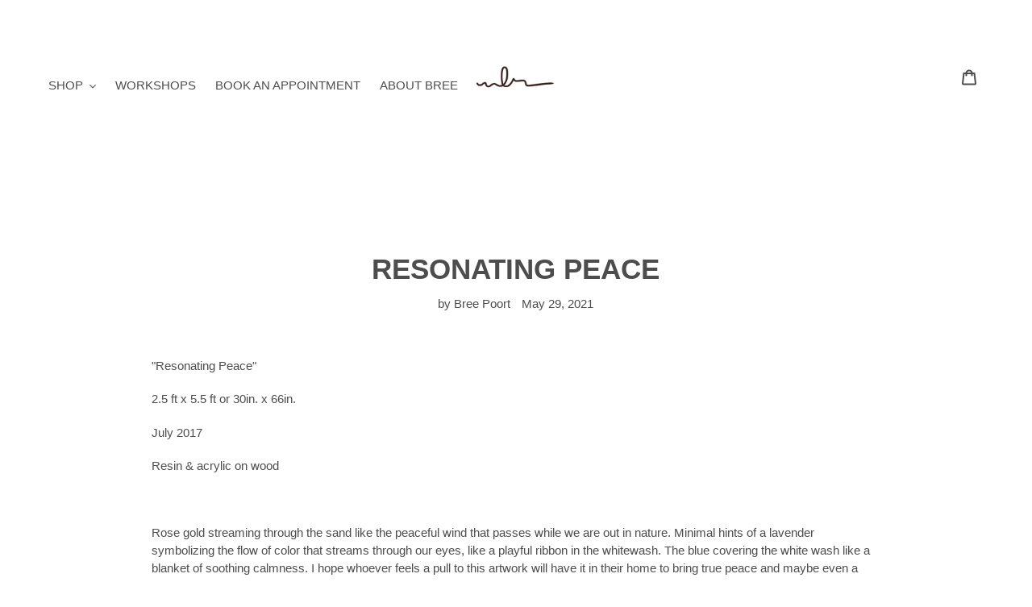

--- FILE ---
content_type: text/html; charset=utf-8
request_url: https://www.justbree.com/blogs/works/resonating-peace
body_size: 30176
content:
<!doctype html>
<html class="no-js" lang="en">
<head>


  <meta charset="utf-8">
  <meta http-equiv="X-UA-Compatible" content="IE=edge,chrome=1">
  <meta name="viewport" content="width=device-width,initial-scale=1">
  <meta name="theme-color" content="#4d4d4d">

  <link rel="preconnect" href="https://cdn.shopify.com" crossorigin>
  <link rel="preconnect" href="https://fonts.shopifycdn.com" crossorigin>
  <link rel="preconnect" href="https://monorail-edge.shopifysvc.com"><link rel="preload" href="//www.justbree.com/cdn/shop/t/1/assets/theme.css?v=134902585735154407941690012086" as="style">
  <link rel="preload" as="font" href="" type="font/woff2" crossorigin>
  <link rel="preload" as="font" href="" type="font/woff2" crossorigin>
  <link rel="preload" as="font" href="" type="font/woff2" crossorigin>
  <link rel="preload" href="//www.justbree.com/cdn/shop/t/1/assets/theme.js?v=16203573537316399521621533597" as="script">
  <link rel="preload" href="//www.justbree.com/cdn/shop/t/1/assets/lazysizes.js?v=63098554868324070131621533596" as="script"><link rel="canonical" href="https://www.justbree.com/blogs/works/resonating-peace"><link rel="shortcut icon" href="//www.justbree.com/cdn/shop/files/juneartsss-1_32x32.jpg?v=1622231575" type="image/png"><title>RESONATING PEACE
&ndash; justbree.com</title><meta name="description" content="&quot;Resonating Peace&quot; 2.5 ft x 5.5 ft or 30in. x 66in. July 2017  Resin &amp;amp; acrylic on wood   Rose gold streaming through the sand like the peaceful wind that passes while we are out in nature. Minimal hints of a lavender symbolizing the flow of color that streams through our eyes, like a playful ribbon in the whitewash"><!-- /snippets/social-meta-tags.liquid -->


<meta property="og:site_name" content="justbree.com">
<meta property="og:url" content="https://www.justbree.com/blogs/works/resonating-peace">
<meta property="og:title" content="RESONATING PEACE">
<meta property="og:type" content="article">
<meta property="og:description" content="&quot;Resonating Peace&quot; 2.5 ft x 5.5 ft or 30in. x 66in. July 2017  Resin &amp;amp; acrylic on wood   Rose gold streaming through the sand like the peaceful wind that passes while we are out in nature. Minimal hints of a lavender symbolizing the flow of color that streams through our eyes, like a playful ribbon in the whitewash"><meta property="og:image" content="http://www.justbree.com/cdn/shop/articles/rresonatingpeace-7.jpg?v=1622337068">
  <meta property="og:image:secure_url" content="https://www.justbree.com/cdn/shop/articles/rresonatingpeace-7.jpg?v=1622337068">
  <meta property="og:image:width" content="300">
  <meta property="og:image:height" content="450">


<meta name="twitter:card" content="summary_large_image">
<meta name="twitter:title" content="RESONATING PEACE">
<meta name="twitter:description" content="&quot;Resonating Peace&quot; 2.5 ft x 5.5 ft or 30in. x 66in. July 2017  Resin &amp;amp; acrylic on wood   Rose gold streaming through the sand like the peaceful wind that passes while we are out in nature. Minimal hints of a lavender symbolizing the flow of color that streams through our eyes, like a playful ribbon in the whitewash">

  
<style data-shopify>
:root {
    --color-text: #4d4d4d;
    --color-text-rgb: 77, 77, 77;
    --color-body-text: #4d4d4d;
    --color-sale-text: #EA0606;
    --color-small-button-text-border: #3a3a3a;
    --color-text-field: #ffffff;
    --color-text-field-text: #4d4d4d;
    --color-text-field-text-rgb: 77, 77, 77;

    --color-btn-primary: #4d4d4d;
    --color-btn-primary-darker: #343434;
    --color-btn-primary-text: #ffffff;

    --color-blankstate: rgba(77, 77, 77, 0.35);
    --color-blankstate-border: rgba(77, 77, 77, 0.2);
    --color-blankstate-background: rgba(77, 77, 77, 0.1);

    --color-text-focus:#343434;
    --color-overlay-text-focus:#e3e3e3;
    --color-btn-primary-focus:#343434;
    --color-btn-social-focus:#e6e6e6;
    --color-small-button-text-border-focus:#606060;
    --predictive-search-focus:#f2f2f2;

    --color-body: #ffffff;
    --color-bg: #ffffff;
    --color-bg-rgb: 255, 255, 255;
    --color-bg-alt: rgba(77, 77, 77, 0.05);
    --color-bg-currency-selector: rgba(77, 77, 77, 0.2);

    --color-overlay-title-text: #fcfcfc;
    --color-image-overlay: #685858;
    --color-image-overlay-rgb: 104, 88, 88;--opacity-image-overlay: 0.4;--hover-overlay-opacity: 0.8;

    --color-border: #ffffff;
    --color-border-form: #cccccc;
    --color-border-form-darker: #b3b3b3;

    --svg-select-icon: url(//www.justbree.com/cdn/shop/t/1/assets/ico-select.svg?v=52277761839618013931690052480);
    --slick-img-url: url(//www.justbree.com/cdn/shop/t/1/assets/ajax-loader.gif?v=41356863302472015721621533593);

    --font-weight-body--bold: 700;
    --font-weight-body--bolder: 700;

    --font-stack-header: Helvetica, Arial, sans-serif;
    --font-style-header: normal;
    --font-weight-header: 700;

    --font-stack-body: Helvetica, Arial, sans-serif;
    --font-style-body: normal;
    --font-weight-body: 400;

    --font-size-header: 26;

    --font-size-base: 15;

    --font-h1-desktop: 35;
    --font-h1-mobile: 32;
    --font-h2-desktop: 20;
    --font-h2-mobile: 18;
    --font-h3-mobile: 20;
    --font-h4-desktop: 17;
    --font-h4-mobile: 15;
    --font-h5-desktop: 15;
    --font-h5-mobile: 13;
    --font-h6-desktop: 14;
    --font-h6-mobile: 12;

    --font-mega-title-large-desktop: 65;

    --font-rich-text-large: 17;
    --font-rich-text-small: 13;

    
--color-video-bg: #f2f2f2;

    
    --global-color-image-loader-primary: rgba(77, 77, 77, 0.06);
    --global-color-image-loader-secondary: rgba(77, 77, 77, 0.12);
  }
</style>


  <style>*,::after,::before{box-sizing:border-box}body{margin:0}body,html{background-color:var(--color-body)}body,button{font-size:calc(var(--font-size-base) * 1px);font-family:var(--font-stack-body);font-style:var(--font-style-body);font-weight:var(--font-weight-body);color:var(--color-text);line-height:1.5}body,button{-webkit-font-smoothing:antialiased;-webkit-text-size-adjust:100%}.border-bottom{border-bottom:1px solid var(--color-border)}.btn--link{background-color:transparent;border:0;margin:0;color:var(--color-text);text-align:left}.text-right{text-align:right}.icon{display:inline-block;width:20px;height:20px;vertical-align:middle;fill:currentColor}.icon__fallback-text,.visually-hidden{position:absolute!important;overflow:hidden;clip:rect(0 0 0 0);height:1px;width:1px;margin:-1px;padding:0;border:0}svg.icon:not(.icon--full-color) circle,svg.icon:not(.icon--full-color) ellipse,svg.icon:not(.icon--full-color) g,svg.icon:not(.icon--full-color) line,svg.icon:not(.icon--full-color) path,svg.icon:not(.icon--full-color) polygon,svg.icon:not(.icon--full-color) polyline,svg.icon:not(.icon--full-color) rect,symbol.icon:not(.icon--full-color) circle,symbol.icon:not(.icon--full-color) ellipse,symbol.icon:not(.icon--full-color) g,symbol.icon:not(.icon--full-color) line,symbol.icon:not(.icon--full-color) path,symbol.icon:not(.icon--full-color) polygon,symbol.icon:not(.icon--full-color) polyline,symbol.icon:not(.icon--full-color) rect{fill:inherit;stroke:inherit}li{list-style:none}.list--inline{padding:0;margin:0}.list--inline>li{display:inline-block;margin-bottom:0;vertical-align:middle}a{color:var(--color-text);text-decoration:none}.h1,.h2,h1,h2{margin:0 0 17.5px;font-family:var(--font-stack-header);font-style:var(--font-style-header);font-weight:var(--font-weight-header);line-height:1.2;overflow-wrap:break-word;word-wrap:break-word}.h1 a,.h2 a,h1 a,h2 a{color:inherit;text-decoration:none;font-weight:inherit}.h1,h1{font-size:calc(((var(--font-h1-desktop))/ (var(--font-size-base))) * 1em);text-transform:none;letter-spacing:0}@media only screen and (max-width:749px){.h1,h1{font-size:calc(((var(--font-h1-mobile))/ (var(--font-size-base))) * 1em)}}.h2,h2{font-size:calc(((var(--font-h2-desktop))/ (var(--font-size-base))) * 1em);text-transform:uppercase;letter-spacing:.1em}@media only screen and (max-width:749px){.h2,h2{font-size:calc(((var(--font-h2-mobile))/ (var(--font-size-base))) * 1em)}}p{color:var(--color-body-text);margin:0 0 19.44444px}@media only screen and (max-width:749px){p{font-size:calc(((var(--font-size-base) - 1)/ (var(--font-size-base))) * 1em)}}p:last-child{margin-bottom:0}@media only screen and (max-width:749px){.small--hide{display:none!important}}.grid{list-style:none;margin:0;padding:0;margin-left:-30px}.grid::after{content:'';display:table;clear:both}@media only screen and (max-width:749px){.grid{margin-left:-22px}}.grid::after{content:'';display:table;clear:both}.grid--no-gutters{margin-left:0}.grid--no-gutters .grid__item{padding-left:0}.grid--table{display:table;table-layout:fixed;width:100%}.grid--table>.grid__item{float:none;display:table-cell;vertical-align:middle}.grid__item{float:left;padding-left:30px;width:100%}@media only screen and (max-width:749px){.grid__item{padding-left:22px}}.grid__item[class*="--push"]{position:relative}@media only screen and (min-width:750px){.medium-up--one-quarter{width:25%}.medium-up--push-one-third{width:33.33%}.medium-up--one-half{width:50%}.medium-up--push-one-third{left:33.33%;position:relative}}.site-header{position:relative;background-color:var(--color-body)}@media only screen and (max-width:749px){.site-header{border-bottom:1px solid var(--color-border)}}@media only screen and (min-width:750px){.site-header{padding:0 55px}.site-header.logo--center{padding-top:30px}}.site-header__logo{margin:15px 0}.logo-align--center .site-header__logo{text-align:center;margin:0 auto}@media only screen and (max-width:749px){.logo-align--center .site-header__logo{text-align:left;margin:15px 0}}@media only screen and (max-width:749px){.site-header__logo{padding-left:22px;text-align:left}.site-header__logo img{margin:0}}.site-header__logo-link{display:inline-block;word-break:break-word}@media only screen and (min-width:750px){.logo-align--center .site-header__logo-link{margin:0 auto}}.site-header__logo-image{display:block}@media only screen and (min-width:750px){.site-header__logo-image{margin:0 auto}}.site-header__logo-image img{width:100%}.site-header__logo-image--centered img{margin:0 auto}.site-header__logo img{display:block}.site-header__icons{position:relative;white-space:nowrap}@media only screen and (max-width:749px){.site-header__icons{width:auto;padding-right:13px}.site-header__icons .btn--link,.site-header__icons .site-header__cart{font-size:calc(((var(--font-size-base))/ (var(--font-size-base))) * 1em)}}.site-header__icons-wrapper{position:relative;display:-webkit-flex;display:-ms-flexbox;display:flex;width:100%;-ms-flex-align:center;-webkit-align-items:center;-moz-align-items:center;-ms-align-items:center;-o-align-items:center;align-items:center;-webkit-justify-content:flex-end;-ms-justify-content:flex-end;justify-content:flex-end}.site-header__account,.site-header__cart,.site-header__search{position:relative}.site-header__search.site-header__icon{display:none}@media only screen and (min-width:1400px){.site-header__search.site-header__icon{display:block}}.site-header__search-toggle{display:block}@media only screen and (min-width:750px){.site-header__account,.site-header__cart{padding:10px 11px}}.site-header__cart-title,.site-header__search-title{position:absolute!important;overflow:hidden;clip:rect(0 0 0 0);height:1px;width:1px;margin:-1px;padding:0;border:0;display:block;vertical-align:middle}.site-header__cart-title{margin-right:3px}.site-header__cart-count{display:flex;align-items:center;justify-content:center;position:absolute;right:.4rem;top:.2rem;font-weight:700;background-color:var(--color-btn-primary);color:var(--color-btn-primary-text);border-radius:50%;min-width:1em;height:1em}.site-header__cart-count span{font-family:HelveticaNeue,"Helvetica Neue",Helvetica,Arial,sans-serif;font-size:calc(11em / 16);line-height:1}@media only screen and (max-width:749px){.site-header__cart-count{top:calc(7em / 16);right:0;border-radius:50%;min-width:calc(19em / 16);height:calc(19em / 16)}}@media only screen and (max-width:749px){.site-header__cart-count span{padding:.25em calc(6em / 16);font-size:12px}}.site-header__menu{display:none}@media only screen and (max-width:749px){.site-header__icon{display:inline-block;vertical-align:middle;padding:10px 11px;margin:0}}@media only screen and (min-width:750px){.site-header__icon .icon-search{margin-right:3px}}.announcement-bar{z-index:10;position:relative;text-align:center;border-bottom:1px solid transparent;padding:2px}.announcement-bar__link{display:block}.announcement-bar__message{display:block;padding:11px 22px;font-size:calc(((16)/ (var(--font-size-base))) * 1em);font-weight:var(--font-weight-header)}@media only screen and (min-width:750px){.announcement-bar__message{padding-left:55px;padding-right:55px}}.site-nav{position:relative;padding:0;text-align:center;margin:25px 0}.site-nav a{padding:3px 10px}.site-nav__link{display:block;white-space:nowrap}.site-nav--centered .site-nav__link{padding-top:0}.site-nav__link .icon-chevron-down{width:calc(8em / 16);height:calc(8em / 16);margin-left:.5rem}.site-nav__label{border-bottom:1px solid transparent}.site-nav__link--active .site-nav__label{border-bottom-color:var(--color-text)}.site-nav__link--button{border:none;background-color:transparent;padding:3px 10px}.site-header__mobile-nav{z-index:11;position:relative;background-color:var(--color-body)}@media only screen and (max-width:749px){.site-header__mobile-nav{display:-webkit-flex;display:-ms-flexbox;display:flex;width:100%;-ms-flex-align:center;-webkit-align-items:center;-moz-align-items:center;-ms-align-items:center;-o-align-items:center;align-items:center}}.mobile-nav--open .icon-close{display:none}.main-content{opacity:0}.main-content .shopify-section{display:none}.main-content .shopify-section:first-child{display:inherit}.critical-hidden{display:none}</style>

  <script>
    window.performance.mark('debut:theme_stylesheet_loaded.start');

    function onLoadStylesheet() {
      performance.mark('debut:theme_stylesheet_loaded.end');
      performance.measure('debut:theme_stylesheet_loaded', 'debut:theme_stylesheet_loaded.start', 'debut:theme_stylesheet_loaded.end');

      var url = "//www.justbree.com/cdn/shop/t/1/assets/theme.css?v=134902585735154407941690012086";
      var link = document.querySelector('link[href="' + url + '"]');
      link.loaded = true;
      link.dispatchEvent(new Event('load'));
    }
  </script>

  <link rel="stylesheet" href="//www.justbree.com/cdn/shop/t/1/assets/theme.css?v=134902585735154407941690012086" type="text/css" media="print" onload="this.media='all';onLoadStylesheet()">

  <style>
    
    
    
    
    
    
  </style>

  <script>const moneyFormat = "${{amount}} USD"
var theme = {
      breakpoints: {
        medium: 750,
        large: 990,
        widescreen: 1400
      },
      strings: {
        addToCart: "Add to cart",
        soldOut: "Sold out",
        unavailable: "Unavailable",
        regularPrice: "Regular price",
        salePrice: "Sale price",
        sale: "Sale",
        fromLowestPrice: "from [price]",
        vendor: "Vendor",
        showMore: "Show More",
        showLess: "Show Less",
        searchFor: "Search for",
        addressError: "Error looking up that address",
        addressNoResults: "No results for that address",
        addressQueryLimit: "You have exceeded the Google API usage limit. Consider upgrading to a \u003ca href=\"https:\/\/developers.google.com\/maps\/premium\/usage-limits\"\u003ePremium Plan\u003c\/a\u003e.",
        authError: "There was a problem authenticating your Google Maps account.",
        newWindow: "Opens in a new window.",
        external: "Opens external website.",
        newWindowExternal: "Opens external website in a new window.",
        removeLabel: "Remove [product]",
        update: "Update",
        quantity: "Quantity",
        discountedTotal: "Discounted total",
        regularTotal: "Regular total",
        priceColumn: "See Price column for discount details.",
        quantityMinimumMessage: "Quantity must be 1 or more",
        cartError: "There was an error while updating your cart. Please try again.",
        removedItemMessage: "Removed \u003cspan class=\"cart__removed-product-details\"\u003e([quantity]) [link]\u003c\/span\u003e from your cart.",
        unitPrice: "Unit price",
        unitPriceSeparator: "per",
        oneCartCount: "1 item",
        otherCartCount: "[count] items",
        quantityLabel: "Quantity: [count]",
        products: "Products",
        loading: "Loading",
        number_of_results: "[result_number] of [results_count]",
        number_of_results_found: "[results_count] results found",
        one_result_found: "1 result found"
      },
      moneyFormat: moneyFormat,
      moneyFormatWithCurrency: "${{amount}} USD",
      settings: {
        predictiveSearchEnabled: true,
        predictiveSearchShowPrice: false,
        predictiveSearchShowVendor: false
      },
      stylesheet: "//www.justbree.com/cdn/shop/t/1/assets/theme.css?v=134902585735154407941690012086"
    };if (sessionStorage.getItem("backToCollection")) {
        sessionStorage.removeItem("backToCollection")
      }document.documentElement.className = document.documentElement.className.replace('no-js', 'js');
  </script><script src="//www.justbree.com/cdn/shop/t/1/assets/theme.js?v=16203573537316399521621533597" defer="defer"></script>
  <script src="//www.justbree.com/cdn/shop/t/1/assets/lazysizes.js?v=63098554868324070131621533596" async="async"></script>

  <script type="text/javascript">
    if (window.MSInputMethodContext && document.documentMode) {
      var scripts = document.getElementsByTagName('script')[0];
      var polyfill = document.createElement("script");
      polyfill.defer = true;
      polyfill.src = "//www.justbree.com/cdn/shop/t/1/assets/ie11CustomProperties.min.js?v=146208399201472936201621533595";

      scripts.parentNode.insertBefore(polyfill, scripts);
    }
  </script>

  <script>window.performance && window.performance.mark && window.performance.mark('shopify.content_for_header.start');</script><meta id="shopify-digital-wallet" name="shopify-digital-wallet" content="/56786616471/digital_wallets/dialog">
<meta name="shopify-checkout-api-token" content="7816dee3c085cf95b0f3d092adee50a2">
<meta id="in-context-paypal-metadata" data-shop-id="56786616471" data-venmo-supported="false" data-environment="production" data-locale="en_US" data-paypal-v4="true" data-currency="USD">
<link rel="alternate" type="application/atom+xml" title="Feed" href="/blogs/works.atom" />
<script async="async" src="/checkouts/internal/preloads.js?locale=en-US"></script>
<link rel="preconnect" href="https://shop.app" crossorigin="anonymous">
<script async="async" src="https://shop.app/checkouts/internal/preloads.js?locale=en-US&shop_id=56786616471" crossorigin="anonymous"></script>
<script id="apple-pay-shop-capabilities" type="application/json">{"shopId":56786616471,"countryCode":"US","currencyCode":"USD","merchantCapabilities":["supports3DS"],"merchantId":"gid:\/\/shopify\/Shop\/56786616471","merchantName":"justbree.com","requiredBillingContactFields":["postalAddress","email"],"requiredShippingContactFields":["postalAddress","email"],"shippingType":"shipping","supportedNetworks":["visa","masterCard","amex","discover","elo","jcb"],"total":{"type":"pending","label":"justbree.com","amount":"1.00"},"shopifyPaymentsEnabled":true,"supportsSubscriptions":true}</script>
<script id="shopify-features" type="application/json">{"accessToken":"7816dee3c085cf95b0f3d092adee50a2","betas":["rich-media-storefront-analytics"],"domain":"www.justbree.com","predictiveSearch":true,"shopId":56786616471,"locale":"en"}</script>
<script>var Shopify = Shopify || {};
Shopify.shop = "justbree-com.myshopify.com";
Shopify.locale = "en";
Shopify.currency = {"active":"USD","rate":"1.0"};
Shopify.country = "US";
Shopify.theme = {"name":"Debut","id":122897989783,"schema_name":"Debut","schema_version":"17.14.0","theme_store_id":796,"role":"main"};
Shopify.theme.handle = "null";
Shopify.theme.style = {"id":null,"handle":null};
Shopify.cdnHost = "www.justbree.com/cdn";
Shopify.routes = Shopify.routes || {};
Shopify.routes.root = "/";</script>
<script type="module">!function(o){(o.Shopify=o.Shopify||{}).modules=!0}(window);</script>
<script>!function(o){function n(){var o=[];function n(){o.push(Array.prototype.slice.apply(arguments))}return n.q=o,n}var t=o.Shopify=o.Shopify||{};t.loadFeatures=n(),t.autoloadFeatures=n()}(window);</script>
<script>
  window.ShopifyPay = window.ShopifyPay || {};
  window.ShopifyPay.apiHost = "shop.app\/pay";
  window.ShopifyPay.redirectState = null;
</script>
<script id="shop-js-analytics" type="application/json">{"pageType":"article"}</script>
<script defer="defer" async type="module" src="//www.justbree.com/cdn/shopifycloud/shop-js/modules/v2/client.init-shop-cart-sync_BT-GjEfc.en.esm.js"></script>
<script defer="defer" async type="module" src="//www.justbree.com/cdn/shopifycloud/shop-js/modules/v2/chunk.common_D58fp_Oc.esm.js"></script>
<script defer="defer" async type="module" src="//www.justbree.com/cdn/shopifycloud/shop-js/modules/v2/chunk.modal_xMitdFEc.esm.js"></script>
<script type="module">
  await import("//www.justbree.com/cdn/shopifycloud/shop-js/modules/v2/client.init-shop-cart-sync_BT-GjEfc.en.esm.js");
await import("//www.justbree.com/cdn/shopifycloud/shop-js/modules/v2/chunk.common_D58fp_Oc.esm.js");
await import("//www.justbree.com/cdn/shopifycloud/shop-js/modules/v2/chunk.modal_xMitdFEc.esm.js");

  window.Shopify.SignInWithShop?.initShopCartSync?.({"fedCMEnabled":true,"windoidEnabled":true});

</script>
<script>
  window.Shopify = window.Shopify || {};
  if (!window.Shopify.featureAssets) window.Shopify.featureAssets = {};
  window.Shopify.featureAssets['shop-js'] = {"shop-cart-sync":["modules/v2/client.shop-cart-sync_DZOKe7Ll.en.esm.js","modules/v2/chunk.common_D58fp_Oc.esm.js","modules/v2/chunk.modal_xMitdFEc.esm.js"],"init-fed-cm":["modules/v2/client.init-fed-cm_B6oLuCjv.en.esm.js","modules/v2/chunk.common_D58fp_Oc.esm.js","modules/v2/chunk.modal_xMitdFEc.esm.js"],"shop-cash-offers":["modules/v2/client.shop-cash-offers_D2sdYoxE.en.esm.js","modules/v2/chunk.common_D58fp_Oc.esm.js","modules/v2/chunk.modal_xMitdFEc.esm.js"],"shop-login-button":["modules/v2/client.shop-login-button_QeVjl5Y3.en.esm.js","modules/v2/chunk.common_D58fp_Oc.esm.js","modules/v2/chunk.modal_xMitdFEc.esm.js"],"pay-button":["modules/v2/client.pay-button_DXTOsIq6.en.esm.js","modules/v2/chunk.common_D58fp_Oc.esm.js","modules/v2/chunk.modal_xMitdFEc.esm.js"],"shop-button":["modules/v2/client.shop-button_DQZHx9pm.en.esm.js","modules/v2/chunk.common_D58fp_Oc.esm.js","modules/v2/chunk.modal_xMitdFEc.esm.js"],"avatar":["modules/v2/client.avatar_BTnouDA3.en.esm.js"],"init-windoid":["modules/v2/client.init-windoid_CR1B-cfM.en.esm.js","modules/v2/chunk.common_D58fp_Oc.esm.js","modules/v2/chunk.modal_xMitdFEc.esm.js"],"init-shop-for-new-customer-accounts":["modules/v2/client.init-shop-for-new-customer-accounts_C_vY_xzh.en.esm.js","modules/v2/client.shop-login-button_QeVjl5Y3.en.esm.js","modules/v2/chunk.common_D58fp_Oc.esm.js","modules/v2/chunk.modal_xMitdFEc.esm.js"],"init-shop-email-lookup-coordinator":["modules/v2/client.init-shop-email-lookup-coordinator_BI7n9ZSv.en.esm.js","modules/v2/chunk.common_D58fp_Oc.esm.js","modules/v2/chunk.modal_xMitdFEc.esm.js"],"init-shop-cart-sync":["modules/v2/client.init-shop-cart-sync_BT-GjEfc.en.esm.js","modules/v2/chunk.common_D58fp_Oc.esm.js","modules/v2/chunk.modal_xMitdFEc.esm.js"],"shop-toast-manager":["modules/v2/client.shop-toast-manager_DiYdP3xc.en.esm.js","modules/v2/chunk.common_D58fp_Oc.esm.js","modules/v2/chunk.modal_xMitdFEc.esm.js"],"init-customer-accounts":["modules/v2/client.init-customer-accounts_D9ZNqS-Q.en.esm.js","modules/v2/client.shop-login-button_QeVjl5Y3.en.esm.js","modules/v2/chunk.common_D58fp_Oc.esm.js","modules/v2/chunk.modal_xMitdFEc.esm.js"],"init-customer-accounts-sign-up":["modules/v2/client.init-customer-accounts-sign-up_iGw4briv.en.esm.js","modules/v2/client.shop-login-button_QeVjl5Y3.en.esm.js","modules/v2/chunk.common_D58fp_Oc.esm.js","modules/v2/chunk.modal_xMitdFEc.esm.js"],"shop-follow-button":["modules/v2/client.shop-follow-button_CqMgW2wH.en.esm.js","modules/v2/chunk.common_D58fp_Oc.esm.js","modules/v2/chunk.modal_xMitdFEc.esm.js"],"checkout-modal":["modules/v2/client.checkout-modal_xHeaAweL.en.esm.js","modules/v2/chunk.common_D58fp_Oc.esm.js","modules/v2/chunk.modal_xMitdFEc.esm.js"],"shop-login":["modules/v2/client.shop-login_D91U-Q7h.en.esm.js","modules/v2/chunk.common_D58fp_Oc.esm.js","modules/v2/chunk.modal_xMitdFEc.esm.js"],"lead-capture":["modules/v2/client.lead-capture_BJmE1dJe.en.esm.js","modules/v2/chunk.common_D58fp_Oc.esm.js","modules/v2/chunk.modal_xMitdFEc.esm.js"],"payment-terms":["modules/v2/client.payment-terms_Ci9AEqFq.en.esm.js","modules/v2/chunk.common_D58fp_Oc.esm.js","modules/v2/chunk.modal_xMitdFEc.esm.js"]};
</script>
<script>(function() {
  var isLoaded = false;
  function asyncLoad() {
    if (isLoaded) return;
    isLoaded = true;
    var urls = ["\/\/cdn.shopify.com\/proxy\/dec8565df99576349e2cd0ab730ce5fab7c647a400488aab8e663a6fa34507ca\/static.cdn.printful.com\/static\/js\/external\/shopify-product-customizer.js?v=0.28\u0026shop=justbree-com.myshopify.com\u0026sp-cache-control=cHVibGljLCBtYXgtYWdlPTkwMA"];
    for (var i = 0; i < urls.length; i++) {
      var s = document.createElement('script');
      s.type = 'text/javascript';
      s.async = true;
      s.src = urls[i];
      var x = document.getElementsByTagName('script')[0];
      x.parentNode.insertBefore(s, x);
    }
  };
  if(window.attachEvent) {
    window.attachEvent('onload', asyncLoad);
  } else {
    window.addEventListener('load', asyncLoad, false);
  }
})();</script>
<script id="__st">var __st={"a":56786616471,"offset":-28800,"reqid":"39c86918-9df6-450c-8359-62883dd888e1-1769074023","pageurl":"www.justbree.com\/blogs\/works\/resonating-peace","s":"articles-556666847383","u":"0b5def312e68","p":"article","rtyp":"article","rid":556666847383};</script>
<script>window.ShopifyPaypalV4VisibilityTracking = true;</script>
<script id="captcha-bootstrap">!function(){'use strict';const t='contact',e='account',n='new_comment',o=[[t,t],['blogs',n],['comments',n],[t,'customer']],c=[[e,'customer_login'],[e,'guest_login'],[e,'recover_customer_password'],[e,'create_customer']],r=t=>t.map((([t,e])=>`form[action*='/${t}']:not([data-nocaptcha='true']) input[name='form_type'][value='${e}']`)).join(','),a=t=>()=>t?[...document.querySelectorAll(t)].map((t=>t.form)):[];function s(){const t=[...o],e=r(t);return a(e)}const i='password',u='form_key',d=['recaptcha-v3-token','g-recaptcha-response','h-captcha-response',i],f=()=>{try{return window.sessionStorage}catch{return}},m='__shopify_v',_=t=>t.elements[u];function p(t,e,n=!1){try{const o=window.sessionStorage,c=JSON.parse(o.getItem(e)),{data:r}=function(t){const{data:e,action:n}=t;return t[m]||n?{data:e,action:n}:{data:t,action:n}}(c);for(const[e,n]of Object.entries(r))t.elements[e]&&(t.elements[e].value=n);n&&o.removeItem(e)}catch(o){console.error('form repopulation failed',{error:o})}}const l='form_type',E='cptcha';function T(t){t.dataset[E]=!0}const w=window,h=w.document,L='Shopify',v='ce_forms',y='captcha';let A=!1;((t,e)=>{const n=(g='f06e6c50-85a8-45c8-87d0-21a2b65856fe',I='https://cdn.shopify.com/shopifycloud/storefront-forms-hcaptcha/ce_storefront_forms_captcha_hcaptcha.v1.5.2.iife.js',D={infoText:'Protected by hCaptcha',privacyText:'Privacy',termsText:'Terms'},(t,e,n)=>{const o=w[L][v],c=o.bindForm;if(c)return c(t,g,e,D).then(n);var r;o.q.push([[t,g,e,D],n]),r=I,A||(h.body.append(Object.assign(h.createElement('script'),{id:'captcha-provider',async:!0,src:r})),A=!0)});var g,I,D;w[L]=w[L]||{},w[L][v]=w[L][v]||{},w[L][v].q=[],w[L][y]=w[L][y]||{},w[L][y].protect=function(t,e){n(t,void 0,e),T(t)},Object.freeze(w[L][y]),function(t,e,n,w,h,L){const[v,y,A,g]=function(t,e,n){const i=e?o:[],u=t?c:[],d=[...i,...u],f=r(d),m=r(i),_=r(d.filter((([t,e])=>n.includes(e))));return[a(f),a(m),a(_),s()]}(w,h,L),I=t=>{const e=t.target;return e instanceof HTMLFormElement?e:e&&e.form},D=t=>v().includes(t);t.addEventListener('submit',(t=>{const e=I(t);if(!e)return;const n=D(e)&&!e.dataset.hcaptchaBound&&!e.dataset.recaptchaBound,o=_(e),c=g().includes(e)&&(!o||!o.value);(n||c)&&t.preventDefault(),c&&!n&&(function(t){try{if(!f())return;!function(t){const e=f();if(!e)return;const n=_(t);if(!n)return;const o=n.value;o&&e.removeItem(o)}(t);const e=Array.from(Array(32),(()=>Math.random().toString(36)[2])).join('');!function(t,e){_(t)||t.append(Object.assign(document.createElement('input'),{type:'hidden',name:u})),t.elements[u].value=e}(t,e),function(t,e){const n=f();if(!n)return;const o=[...t.querySelectorAll(`input[type='${i}']`)].map((({name:t})=>t)),c=[...d,...o],r={};for(const[a,s]of new FormData(t).entries())c.includes(a)||(r[a]=s);n.setItem(e,JSON.stringify({[m]:1,action:t.action,data:r}))}(t,e)}catch(e){console.error('failed to persist form',e)}}(e),e.submit())}));const S=(t,e)=>{t&&!t.dataset[E]&&(n(t,e.some((e=>e===t))),T(t))};for(const o of['focusin','change'])t.addEventListener(o,(t=>{const e=I(t);D(e)&&S(e,y())}));const B=e.get('form_key'),M=e.get(l),P=B&&M;t.addEventListener('DOMContentLoaded',(()=>{const t=y();if(P)for(const e of t)e.elements[l].value===M&&p(e,B);[...new Set([...A(),...v().filter((t=>'true'===t.dataset.shopifyCaptcha))])].forEach((e=>S(e,t)))}))}(h,new URLSearchParams(w.location.search),n,t,e,['guest_login'])})(!0,!0)}();</script>
<script integrity="sha256-4kQ18oKyAcykRKYeNunJcIwy7WH5gtpwJnB7kiuLZ1E=" data-source-attribution="shopify.loadfeatures" defer="defer" src="//www.justbree.com/cdn/shopifycloud/storefront/assets/storefront/load_feature-a0a9edcb.js" crossorigin="anonymous"></script>
<script crossorigin="anonymous" defer="defer" src="//www.justbree.com/cdn/shopifycloud/storefront/assets/shopify_pay/storefront-65b4c6d7.js?v=20250812"></script>
<script data-source-attribution="shopify.dynamic_checkout.dynamic.init">var Shopify=Shopify||{};Shopify.PaymentButton=Shopify.PaymentButton||{isStorefrontPortableWallets:!0,init:function(){window.Shopify.PaymentButton.init=function(){};var t=document.createElement("script");t.src="https://www.justbree.com/cdn/shopifycloud/portable-wallets/latest/portable-wallets.en.js",t.type="module",document.head.appendChild(t)}};
</script>
<script data-source-attribution="shopify.dynamic_checkout.buyer_consent">
  function portableWalletsHideBuyerConsent(e){var t=document.getElementById("shopify-buyer-consent"),n=document.getElementById("shopify-subscription-policy-button");t&&n&&(t.classList.add("hidden"),t.setAttribute("aria-hidden","true"),n.removeEventListener("click",e))}function portableWalletsShowBuyerConsent(e){var t=document.getElementById("shopify-buyer-consent"),n=document.getElementById("shopify-subscription-policy-button");t&&n&&(t.classList.remove("hidden"),t.removeAttribute("aria-hidden"),n.addEventListener("click",e))}window.Shopify?.PaymentButton&&(window.Shopify.PaymentButton.hideBuyerConsent=portableWalletsHideBuyerConsent,window.Shopify.PaymentButton.showBuyerConsent=portableWalletsShowBuyerConsent);
</script>
<script data-source-attribution="shopify.dynamic_checkout.cart.bootstrap">document.addEventListener("DOMContentLoaded",(function(){function t(){return document.querySelector("shopify-accelerated-checkout-cart, shopify-accelerated-checkout")}if(t())Shopify.PaymentButton.init();else{new MutationObserver((function(e,n){t()&&(Shopify.PaymentButton.init(),n.disconnect())})).observe(document.body,{childList:!0,subtree:!0})}}));
</script>
<link id="shopify-accelerated-checkout-styles" rel="stylesheet" media="screen" href="https://www.justbree.com/cdn/shopifycloud/portable-wallets/latest/accelerated-checkout-backwards-compat.css" crossorigin="anonymous">
<style id="shopify-accelerated-checkout-cart">
        #shopify-buyer-consent {
  margin-top: 1em;
  display: inline-block;
  width: 100%;
}

#shopify-buyer-consent.hidden {
  display: none;
}

#shopify-subscription-policy-button {
  background: none;
  border: none;
  padding: 0;
  text-decoration: underline;
  font-size: inherit;
  cursor: pointer;
}

#shopify-subscription-policy-button::before {
  box-shadow: none;
}

      </style>

<script>window.performance && window.performance.mark && window.performance.mark('shopify.content_for_header.end');</script>
<script src="https://cdn.shopify.com/extensions/019be4ef-999a-7ae1-87eb-d04c6f80fefe/meety-appointment-booking-973/assets/meety-index.js" type="text/javascript" defer="defer"></script>
<link href="https://monorail-edge.shopifysvc.com" rel="dns-prefetch">
<script>(function(){if ("sendBeacon" in navigator && "performance" in window) {try {var session_token_from_headers = performance.getEntriesByType('navigation')[0].serverTiming.find(x => x.name == '_s').description;} catch {var session_token_from_headers = undefined;}var session_cookie_matches = document.cookie.match(/_shopify_s=([^;]*)/);var session_token_from_cookie = session_cookie_matches && session_cookie_matches.length === 2 ? session_cookie_matches[1] : "";var session_token = session_token_from_headers || session_token_from_cookie || "";function handle_abandonment_event(e) {var entries = performance.getEntries().filter(function(entry) {return /monorail-edge.shopifysvc.com/.test(entry.name);});if (!window.abandonment_tracked && entries.length === 0) {window.abandonment_tracked = true;var currentMs = Date.now();var navigation_start = performance.timing.navigationStart;var payload = {shop_id: 56786616471,url: window.location.href,navigation_start,duration: currentMs - navigation_start,session_token,page_type: "article"};window.navigator.sendBeacon("https://monorail-edge.shopifysvc.com/v1/produce", JSON.stringify({schema_id: "online_store_buyer_site_abandonment/1.1",payload: payload,metadata: {event_created_at_ms: currentMs,event_sent_at_ms: currentMs}}));}}window.addEventListener('pagehide', handle_abandonment_event);}}());</script>
<script id="web-pixels-manager-setup">(function e(e,d,r,n,o){if(void 0===o&&(o={}),!Boolean(null===(a=null===(i=window.Shopify)||void 0===i?void 0:i.analytics)||void 0===a?void 0:a.replayQueue)){var i,a;window.Shopify=window.Shopify||{};var t=window.Shopify;t.analytics=t.analytics||{};var s=t.analytics;s.replayQueue=[],s.publish=function(e,d,r){return s.replayQueue.push([e,d,r]),!0};try{self.performance.mark("wpm:start")}catch(e){}var l=function(){var e={modern:/Edge?\/(1{2}[4-9]|1[2-9]\d|[2-9]\d{2}|\d{4,})\.\d+(\.\d+|)|Firefox\/(1{2}[4-9]|1[2-9]\d|[2-9]\d{2}|\d{4,})\.\d+(\.\d+|)|Chrom(ium|e)\/(9{2}|\d{3,})\.\d+(\.\d+|)|(Maci|X1{2}).+ Version\/(15\.\d+|(1[6-9]|[2-9]\d|\d{3,})\.\d+)([,.]\d+|)( \(\w+\)|)( Mobile\/\w+|) Safari\/|Chrome.+OPR\/(9{2}|\d{3,})\.\d+\.\d+|(CPU[ +]OS|iPhone[ +]OS|CPU[ +]iPhone|CPU IPhone OS|CPU iPad OS)[ +]+(15[._]\d+|(1[6-9]|[2-9]\d|\d{3,})[._]\d+)([._]\d+|)|Android:?[ /-](13[3-9]|1[4-9]\d|[2-9]\d{2}|\d{4,})(\.\d+|)(\.\d+|)|Android.+Firefox\/(13[5-9]|1[4-9]\d|[2-9]\d{2}|\d{4,})\.\d+(\.\d+|)|Android.+Chrom(ium|e)\/(13[3-9]|1[4-9]\d|[2-9]\d{2}|\d{4,})\.\d+(\.\d+|)|SamsungBrowser\/([2-9]\d|\d{3,})\.\d+/,legacy:/Edge?\/(1[6-9]|[2-9]\d|\d{3,})\.\d+(\.\d+|)|Firefox\/(5[4-9]|[6-9]\d|\d{3,})\.\d+(\.\d+|)|Chrom(ium|e)\/(5[1-9]|[6-9]\d|\d{3,})\.\d+(\.\d+|)([\d.]+$|.*Safari\/(?![\d.]+ Edge\/[\d.]+$))|(Maci|X1{2}).+ Version\/(10\.\d+|(1[1-9]|[2-9]\d|\d{3,})\.\d+)([,.]\d+|)( \(\w+\)|)( Mobile\/\w+|) Safari\/|Chrome.+OPR\/(3[89]|[4-9]\d|\d{3,})\.\d+\.\d+|(CPU[ +]OS|iPhone[ +]OS|CPU[ +]iPhone|CPU IPhone OS|CPU iPad OS)[ +]+(10[._]\d+|(1[1-9]|[2-9]\d|\d{3,})[._]\d+)([._]\d+|)|Android:?[ /-](13[3-9]|1[4-9]\d|[2-9]\d{2}|\d{4,})(\.\d+|)(\.\d+|)|Mobile Safari.+OPR\/([89]\d|\d{3,})\.\d+\.\d+|Android.+Firefox\/(13[5-9]|1[4-9]\d|[2-9]\d{2}|\d{4,})\.\d+(\.\d+|)|Android.+Chrom(ium|e)\/(13[3-9]|1[4-9]\d|[2-9]\d{2}|\d{4,})\.\d+(\.\d+|)|Android.+(UC? ?Browser|UCWEB|U3)[ /]?(15\.([5-9]|\d{2,})|(1[6-9]|[2-9]\d|\d{3,})\.\d+)\.\d+|SamsungBrowser\/(5\.\d+|([6-9]|\d{2,})\.\d+)|Android.+MQ{2}Browser\/(14(\.(9|\d{2,})|)|(1[5-9]|[2-9]\d|\d{3,})(\.\d+|))(\.\d+|)|K[Aa][Ii]OS\/(3\.\d+|([4-9]|\d{2,})\.\d+)(\.\d+|)/},d=e.modern,r=e.legacy,n=navigator.userAgent;return n.match(d)?"modern":n.match(r)?"legacy":"unknown"}(),u="modern"===l?"modern":"legacy",c=(null!=n?n:{modern:"",legacy:""})[u],f=function(e){return[e.baseUrl,"/wpm","/b",e.hashVersion,"modern"===e.buildTarget?"m":"l",".js"].join("")}({baseUrl:d,hashVersion:r,buildTarget:u}),m=function(e){var d=e.version,r=e.bundleTarget,n=e.surface,o=e.pageUrl,i=e.monorailEndpoint;return{emit:function(e){var a=e.status,t=e.errorMsg,s=(new Date).getTime(),l=JSON.stringify({metadata:{event_sent_at_ms:s},events:[{schema_id:"web_pixels_manager_load/3.1",payload:{version:d,bundle_target:r,page_url:o,status:a,surface:n,error_msg:t},metadata:{event_created_at_ms:s}}]});if(!i)return console&&console.warn&&console.warn("[Web Pixels Manager] No Monorail endpoint provided, skipping logging."),!1;try{return self.navigator.sendBeacon.bind(self.navigator)(i,l)}catch(e){}var u=new XMLHttpRequest;try{return u.open("POST",i,!0),u.setRequestHeader("Content-Type","text/plain"),u.send(l),!0}catch(e){return console&&console.warn&&console.warn("[Web Pixels Manager] Got an unhandled error while logging to Monorail."),!1}}}}({version:r,bundleTarget:l,surface:e.surface,pageUrl:self.location.href,monorailEndpoint:e.monorailEndpoint});try{o.browserTarget=l,function(e){var d=e.src,r=e.async,n=void 0===r||r,o=e.onload,i=e.onerror,a=e.sri,t=e.scriptDataAttributes,s=void 0===t?{}:t,l=document.createElement("script"),u=document.querySelector("head"),c=document.querySelector("body");if(l.async=n,l.src=d,a&&(l.integrity=a,l.crossOrigin="anonymous"),s)for(var f in s)if(Object.prototype.hasOwnProperty.call(s,f))try{l.dataset[f]=s[f]}catch(e){}if(o&&l.addEventListener("load",o),i&&l.addEventListener("error",i),u)u.appendChild(l);else{if(!c)throw new Error("Did not find a head or body element to append the script");c.appendChild(l)}}({src:f,async:!0,onload:function(){if(!function(){var e,d;return Boolean(null===(d=null===(e=window.Shopify)||void 0===e?void 0:e.analytics)||void 0===d?void 0:d.initialized)}()){var d=window.webPixelsManager.init(e)||void 0;if(d){var r=window.Shopify.analytics;r.replayQueue.forEach((function(e){var r=e[0],n=e[1],o=e[2];d.publishCustomEvent(r,n,o)})),r.replayQueue=[],r.publish=d.publishCustomEvent,r.visitor=d.visitor,r.initialized=!0}}},onerror:function(){return m.emit({status:"failed",errorMsg:"".concat(f," has failed to load")})},sri:function(e){var d=/^sha384-[A-Za-z0-9+/=]+$/;return"string"==typeof e&&d.test(e)}(c)?c:"",scriptDataAttributes:o}),m.emit({status:"loading"})}catch(e){m.emit({status:"failed",errorMsg:(null==e?void 0:e.message)||"Unknown error"})}}})({shopId: 56786616471,storefrontBaseUrl: "https://www.justbree.com",extensionsBaseUrl: "https://extensions.shopifycdn.com/cdn/shopifycloud/web-pixels-manager",monorailEndpoint: "https://monorail-edge.shopifysvc.com/unstable/produce_batch",surface: "storefront-renderer",enabledBetaFlags: ["2dca8a86"],webPixelsConfigList: [{"id":"shopify-app-pixel","configuration":"{}","eventPayloadVersion":"v1","runtimeContext":"STRICT","scriptVersion":"0450","apiClientId":"shopify-pixel","type":"APP","privacyPurposes":["ANALYTICS","MARKETING"]},{"id":"shopify-custom-pixel","eventPayloadVersion":"v1","runtimeContext":"LAX","scriptVersion":"0450","apiClientId":"shopify-pixel","type":"CUSTOM","privacyPurposes":["ANALYTICS","MARKETING"]}],isMerchantRequest: false,initData: {"shop":{"name":"justbree.com","paymentSettings":{"currencyCode":"USD"},"myshopifyDomain":"justbree-com.myshopify.com","countryCode":"US","storefrontUrl":"https:\/\/www.justbree.com"},"customer":null,"cart":null,"checkout":null,"productVariants":[],"purchasingCompany":null},},"https://www.justbree.com/cdn","fcfee988w5aeb613cpc8e4bc33m6693e112",{"modern":"","legacy":""},{"shopId":"56786616471","storefrontBaseUrl":"https:\/\/www.justbree.com","extensionBaseUrl":"https:\/\/extensions.shopifycdn.com\/cdn\/shopifycloud\/web-pixels-manager","surface":"storefront-renderer","enabledBetaFlags":"[\"2dca8a86\"]","isMerchantRequest":"false","hashVersion":"fcfee988w5aeb613cpc8e4bc33m6693e112","publish":"custom","events":"[[\"page_viewed\",{}]]"});</script><script>
  window.ShopifyAnalytics = window.ShopifyAnalytics || {};
  window.ShopifyAnalytics.meta = window.ShopifyAnalytics.meta || {};
  window.ShopifyAnalytics.meta.currency = 'USD';
  var meta = {"page":{"pageType":"article","resourceType":"article","resourceId":556666847383,"requestId":"39c86918-9df6-450c-8359-62883dd888e1-1769074023"}};
  for (var attr in meta) {
    window.ShopifyAnalytics.meta[attr] = meta[attr];
  }
</script>
<script class="analytics">
  (function () {
    var customDocumentWrite = function(content) {
      var jquery = null;

      if (window.jQuery) {
        jquery = window.jQuery;
      } else if (window.Checkout && window.Checkout.$) {
        jquery = window.Checkout.$;
      }

      if (jquery) {
        jquery('body').append(content);
      }
    };

    var hasLoggedConversion = function(token) {
      if (token) {
        return document.cookie.indexOf('loggedConversion=' + token) !== -1;
      }
      return false;
    }

    var setCookieIfConversion = function(token) {
      if (token) {
        var twoMonthsFromNow = new Date(Date.now());
        twoMonthsFromNow.setMonth(twoMonthsFromNow.getMonth() + 2);

        document.cookie = 'loggedConversion=' + token + '; expires=' + twoMonthsFromNow;
      }
    }

    var trekkie = window.ShopifyAnalytics.lib = window.trekkie = window.trekkie || [];
    if (trekkie.integrations) {
      return;
    }
    trekkie.methods = [
      'identify',
      'page',
      'ready',
      'track',
      'trackForm',
      'trackLink'
    ];
    trekkie.factory = function(method) {
      return function() {
        var args = Array.prototype.slice.call(arguments);
        args.unshift(method);
        trekkie.push(args);
        return trekkie;
      };
    };
    for (var i = 0; i < trekkie.methods.length; i++) {
      var key = trekkie.methods[i];
      trekkie[key] = trekkie.factory(key);
    }
    trekkie.load = function(config) {
      trekkie.config = config || {};
      trekkie.config.initialDocumentCookie = document.cookie;
      var first = document.getElementsByTagName('script')[0];
      var script = document.createElement('script');
      script.type = 'text/javascript';
      script.onerror = function(e) {
        var scriptFallback = document.createElement('script');
        scriptFallback.type = 'text/javascript';
        scriptFallback.onerror = function(error) {
                var Monorail = {
      produce: function produce(monorailDomain, schemaId, payload) {
        var currentMs = new Date().getTime();
        var event = {
          schema_id: schemaId,
          payload: payload,
          metadata: {
            event_created_at_ms: currentMs,
            event_sent_at_ms: currentMs
          }
        };
        return Monorail.sendRequest("https://" + monorailDomain + "/v1/produce", JSON.stringify(event));
      },
      sendRequest: function sendRequest(endpointUrl, payload) {
        // Try the sendBeacon API
        if (window && window.navigator && typeof window.navigator.sendBeacon === 'function' && typeof window.Blob === 'function' && !Monorail.isIos12()) {
          var blobData = new window.Blob([payload], {
            type: 'text/plain'
          });

          if (window.navigator.sendBeacon(endpointUrl, blobData)) {
            return true;
          } // sendBeacon was not successful

        } // XHR beacon

        var xhr = new XMLHttpRequest();

        try {
          xhr.open('POST', endpointUrl);
          xhr.setRequestHeader('Content-Type', 'text/plain');
          xhr.send(payload);
        } catch (e) {
          console.log(e);
        }

        return false;
      },
      isIos12: function isIos12() {
        return window.navigator.userAgent.lastIndexOf('iPhone; CPU iPhone OS 12_') !== -1 || window.navigator.userAgent.lastIndexOf('iPad; CPU OS 12_') !== -1;
      }
    };
    Monorail.produce('monorail-edge.shopifysvc.com',
      'trekkie_storefront_load_errors/1.1',
      {shop_id: 56786616471,
      theme_id: 122897989783,
      app_name: "storefront",
      context_url: window.location.href,
      source_url: "//www.justbree.com/cdn/s/trekkie.storefront.1bbfab421998800ff09850b62e84b8915387986d.min.js"});

        };
        scriptFallback.async = true;
        scriptFallback.src = '//www.justbree.com/cdn/s/trekkie.storefront.1bbfab421998800ff09850b62e84b8915387986d.min.js';
        first.parentNode.insertBefore(scriptFallback, first);
      };
      script.async = true;
      script.src = '//www.justbree.com/cdn/s/trekkie.storefront.1bbfab421998800ff09850b62e84b8915387986d.min.js';
      first.parentNode.insertBefore(script, first);
    };
    trekkie.load(
      {"Trekkie":{"appName":"storefront","development":false,"defaultAttributes":{"shopId":56786616471,"isMerchantRequest":null,"themeId":122897989783,"themeCityHash":"4683447289570452947","contentLanguage":"en","currency":"USD","eventMetadataId":"975d5b37-4b78-46a9-8b4d-4850c8575ea0"},"isServerSideCookieWritingEnabled":true,"monorailRegion":"shop_domain","enabledBetaFlags":["65f19447"]},"Session Attribution":{},"S2S":{"facebookCapiEnabled":false,"source":"trekkie-storefront-renderer","apiClientId":580111}}
    );

    var loaded = false;
    trekkie.ready(function() {
      if (loaded) return;
      loaded = true;

      window.ShopifyAnalytics.lib = window.trekkie;

      var originalDocumentWrite = document.write;
      document.write = customDocumentWrite;
      try { window.ShopifyAnalytics.merchantGoogleAnalytics.call(this); } catch(error) {};
      document.write = originalDocumentWrite;

      window.ShopifyAnalytics.lib.page(null,{"pageType":"article","resourceType":"article","resourceId":556666847383,"requestId":"39c86918-9df6-450c-8359-62883dd888e1-1769074023","shopifyEmitted":true});

      var match = window.location.pathname.match(/checkouts\/(.+)\/(thank_you|post_purchase)/)
      var token = match? match[1]: undefined;
      if (!hasLoggedConversion(token)) {
        setCookieIfConversion(token);
        
      }
    });


        var eventsListenerScript = document.createElement('script');
        eventsListenerScript.async = true;
        eventsListenerScript.src = "//www.justbree.com/cdn/shopifycloud/storefront/assets/shop_events_listener-3da45d37.js";
        document.getElementsByTagName('head')[0].appendChild(eventsListenerScript);

})();</script>
<script
  defer
  src="https://www.justbree.com/cdn/shopifycloud/perf-kit/shopify-perf-kit-3.0.4.min.js"
  data-application="storefront-renderer"
  data-shop-id="56786616471"
  data-render-region="gcp-us-central1"
  data-page-type="article"
  data-theme-instance-id="122897989783"
  data-theme-name="Debut"
  data-theme-version="17.14.0"
  data-monorail-region="shop_domain"
  data-resource-timing-sampling-rate="10"
  data-shs="true"
  data-shs-beacon="true"
  data-shs-export-with-fetch="true"
  data-shs-logs-sample-rate="1"
  data-shs-beacon-endpoint="https://www.justbree.com/api/collect"
></script>
</head>

<body class="template-article">

  <a class="in-page-link visually-hidden skip-link" href="#MainContent">Skip to content</a><style data-shopify>

  .cart-popup {
    box-shadow: 1px 1px 10px 2px rgba(255, 255, 255, 0.5);
  }</style><div class="cart-popup-wrapper cart-popup-wrapper--hidden critical-hidden" role="dialog" aria-modal="true" aria-labelledby="CartPopupHeading" data-cart-popup-wrapper>
  <div class="cart-popup" data-cart-popup tabindex="-1">
    <div class="cart-popup__header">
      <h2 id="CartPopupHeading" class="cart-popup__heading">Just added to your cart</h2>
      <button class="cart-popup__close" aria-label="Close" data-cart-popup-close><svg aria-hidden="true" focusable="false" role="presentation" class="icon icon-close" viewBox="0 0 40 40"><path d="M23.868 20.015L39.117 4.78c1.11-1.108 1.11-2.77 0-3.877-1.109-1.108-2.773-1.108-3.882 0L19.986 16.137 4.737.904C3.628-.204 1.965-.204.856.904c-1.11 1.108-1.11 2.77 0 3.877l15.249 15.234L.855 35.248c-1.108 1.108-1.108 2.77 0 3.877.555.554 1.248.831 1.942.831s1.386-.277 1.94-.83l15.25-15.234 15.248 15.233c.555.554 1.248.831 1.941.831s1.387-.277 1.941-.83c1.11-1.109 1.11-2.77 0-3.878L23.868 20.015z" class="layer"/></svg></button>
    </div>
    <div class="cart-popup-item">
      <div class="cart-popup-item__image-wrapper hide" data-cart-popup-image-wrapper data-image-loading-animation></div>
      <div class="cart-popup-item__description">
        <div>
          <h3 class="cart-popup-item__title" data-cart-popup-title></h3>
          <ul class="product-details" aria-label="Product details" data-cart-popup-product-details></ul>
        </div>
        <div class="cart-popup-item__quantity">
          <span class="visually-hidden" data-cart-popup-quantity-label></span>
          <span aria-hidden="true">Qty:</span>
          <span aria-hidden="true" data-cart-popup-quantity></span>
        </div>
      </div>
    </div>

    <a href="/cart" class="cart-popup__cta-link btn btn--secondary-accent">
      View cart (<span data-cart-popup-cart-quantity></span>)
    </a>

    <div class="cart-popup__dismiss">
      <button class="cart-popup__dismiss-button text-link text-link--accent" data-cart-popup-dismiss>
        Continue shopping
      </button>
    </div>
  </div>
</div>

<div id="shopify-section-header" class="shopify-section">
  <style>
    
      .site-header__logo-image {
        max-width: 130px;
      }
    

    
  </style>


<div id="SearchDrawer" class="search-bar drawer drawer--top critical-hidden" role="dialog" aria-modal="true" aria-label="Search" data-predictive-search-drawer>
  <div class="search-bar__interior">
    <div class="search-form__container" data-search-form-container>
      <form class="search-form search-bar__form" action="/search" method="get" role="search">
        <div class="search-form__input-wrapper">
          <input
            type="text"
            name="q"
            placeholder="Search"
            role="combobox"
            aria-autocomplete="list"
            aria-owns="predictive-search-results"
            aria-expanded="false"
            aria-label="Search"
            aria-haspopup="listbox"
            class="search-form__input search-bar__input"
            data-predictive-search-drawer-input
            data-base-url="/search"
          />
          <input type="hidden" name="options[prefix]" value="last" aria-hidden="true" />
          <div class="predictive-search-wrapper predictive-search-wrapper--drawer" data-predictive-search-mount="drawer"></div>
        </div>

        <button class="search-bar__submit search-form__submit"
          type="submit"
          data-search-form-submit>
          <svg aria-hidden="true" focusable="false" role="presentation" class="icon icon-search" viewBox="0 0 37 40"><path d="M35.6 36l-9.8-9.8c4.1-5.4 3.6-13.2-1.3-18.1-5.4-5.4-14.2-5.4-19.7 0-5.4 5.4-5.4 14.2 0 19.7 2.6 2.6 6.1 4.1 9.8 4.1 3 0 5.9-1 8.3-2.8l9.8 9.8c.4.4.9.6 1.4.6s1-.2 1.4-.6c.9-.9.9-2.1.1-2.9zm-20.9-8.2c-2.6 0-5.1-1-7-2.9-3.9-3.9-3.9-10.1 0-14C9.6 9 12.2 8 14.7 8s5.1 1 7 2.9c3.9 3.9 3.9 10.1 0 14-1.9 1.9-4.4 2.9-7 2.9z"/></svg>
          <span class="icon__fallback-text">Submit</span>
        </button>
      </form>

      <div class="search-bar__actions">
        <button type="button" class="btn--link search-bar__close js-drawer-close">
          <svg aria-hidden="true" focusable="false" role="presentation" class="icon icon-close" viewBox="0 0 40 40"><path d="M23.868 20.015L39.117 4.78c1.11-1.108 1.11-2.77 0-3.877-1.109-1.108-2.773-1.108-3.882 0L19.986 16.137 4.737.904C3.628-.204 1.965-.204.856.904c-1.11 1.108-1.11 2.77 0 3.877l15.249 15.234L.855 35.248c-1.108 1.108-1.108 2.77 0 3.877.555.554 1.248.831 1.942.831s1.386-.277 1.94-.83l15.25-15.234 15.248 15.233c.555.554 1.248.831 1.941.831s1.387-.277 1.941-.83c1.11-1.109 1.11-2.77 0-3.878L23.868 20.015z" class="layer"/></svg>
          <span class="icon__fallback-text">Close search</span>
        </button>
      </div>
    </div>
  </div>
</div>


<div data-section-id="header" data-section-type="header-section" data-header-section>
  
    
  

  <header class="site-header logo--center" role="banner">
    <div class="grid grid--no-gutters grid--table site-header__mobile-nav">     
      

      <div class="grid__item medium-up--one-third medium-up--push-one-third logo-align--center">
        
        
          <div class="h2 site-header__logo">
        
          
<a href="/" class="site-header__logo-image site-header__logo-image--centered" data-image-loading-animation>
              
              <img class="lazyload js"
                   src="//www.justbree.com/cdn/shop/files/75204_300x300.jpg?v=1622416142"
                   data-src="//www.justbree.com/cdn/shop/files/75204_{width}x.jpg?v=1622416142"
                   data-widths="[180, 360, 540, 720, 900, 1080, 1296, 1512, 1728, 2048]"
                   data-aspectratio="1.0"
                   data-sizes="auto"
                   alt="justbree.com"
                   style="max-width: 130px">
              <noscript>
                
                <img src="//www.justbree.com/cdn/shop/files/75204_130x.jpg?v=1622416142"
                     srcset="//www.justbree.com/cdn/shop/files/75204_130x.jpg?v=1622416142 1x, //www.justbree.com/cdn/shop/files/75204_130x@2x.jpg?v=1622416142 2x"
                     alt="justbree.com"
                     style="max-width: 130px;">
              </noscript>
            </a>
          
        
          </div>
        
      </div>

      

      <div class="grid__item medium-up--one-third medium-up--push-one-third text-right site-header__icons site-header__icons--plus">
        <div class="site-header__icons-wrapper">

          <button type="button" class="btn--link site-header__icon site-header__search-toggle js-drawer-open-top" data-predictive-search-open-drawer>
            <svg aria-hidden="true" focusable="false" role="presentation" class="icon icon-search" viewBox="0 0 37 40"><path d="M35.6 36l-9.8-9.8c4.1-5.4 3.6-13.2-1.3-18.1-5.4-5.4-14.2-5.4-19.7 0-5.4 5.4-5.4 14.2 0 19.7 2.6 2.6 6.1 4.1 9.8 4.1 3 0 5.9-1 8.3-2.8l9.8 9.8c.4.4.9.6 1.4.6s1-.2 1.4-.6c.9-.9.9-2.1.1-2.9zm-20.9-8.2c-2.6 0-5.1-1-7-2.9-3.9-3.9-3.9-10.1 0-14C9.6 9 12.2 8 14.7 8s5.1 1 7 2.9c3.9 3.9 3.9 10.1 0 14-1.9 1.9-4.4 2.9-7 2.9z"/></svg>
            <span class="icon__fallback-text">Search</span>
          </button>

          
            
              <a href="/account/login" class="site-header__icon site-header__account">
                <svg aria-hidden="true" focusable="false" role="presentation" class="icon icon-login" viewBox="0 0 28.33 37.68"><path d="M14.17 14.9a7.45 7.45 0 1 0-7.5-7.45 7.46 7.46 0 0 0 7.5 7.45zm0-10.91a3.45 3.45 0 1 1-3.5 3.46A3.46 3.46 0 0 1 14.17 4zM14.17 16.47A14.18 14.18 0 0 0 0 30.68c0 1.41.66 4 5.11 5.66a27.17 27.17 0 0 0 9.06 1.34c6.54 0 14.17-1.84 14.17-7a14.18 14.18 0 0 0-14.17-14.21zm0 17.21c-6.3 0-10.17-1.77-10.17-3a10.17 10.17 0 1 1 20.33 0c.01 1.23-3.86 3-10.16 3z"/></svg>
                <span class="icon__fallback-text">Log in</span>
              </a>
            
          

          <a href="/cart" class="site-header__icon site-header__cart">
            <svg aria-hidden="true" focusable="false" role="presentation" class="icon icon-cart" viewBox="0 0 37 40"><path d="M36.5 34.8L33.3 8h-5.9C26.7 3.9 23 .8 18.5.8S10.3 3.9 9.6 8H3.7L.5 34.8c-.2 1.5.4 2.4.9 3 .5.5 1.4 1.2 3.1 1.2h28c1.3 0 2.4-.4 3.1-1.3.7-.7 1-1.8.9-2.9zm-18-30c2.2 0 4.1 1.4 4.7 3.2h-9.5c.7-1.9 2.6-3.2 4.8-3.2zM4.5 35l2.8-23h2.2v3c0 1.1.9 2 2 2s2-.9 2-2v-3h10v3c0 1.1.9 2 2 2s2-.9 2-2v-3h2.2l2.8 23h-28z"/></svg>
            <span class="icon__fallback-text">Cart</span>
            <div id="CartCount" class="site-header__cart-count hide critical-hidden" data-cart-count-bubble>
              <span data-cart-count>0</span>
              <span class="icon__fallback-text medium-up--hide">items</span>
            </div>
          </a>

          
            <button type="button" class="btn--link site-header__icon site-header__menu js-mobile-nav-toggle mobile-nav--open" aria-controls="MobileNav"  aria-expanded="false" aria-label="Menu">
              <svg aria-hidden="true" focusable="false" role="presentation" class="icon icon-hamburger" viewBox="0 0 37 40"><path d="M33.5 25h-30c-1.1 0-2-.9-2-2s.9-2 2-2h30c1.1 0 2 .9 2 2s-.9 2-2 2zm0-11.5h-30c-1.1 0-2-.9-2-2s.9-2 2-2h30c1.1 0 2 .9 2 2s-.9 2-2 2zm0 23h-30c-1.1 0-2-.9-2-2s.9-2 2-2h30c1.1 0 2 .9 2 2s-.9 2-2 2z"/></svg>
              <svg aria-hidden="true" focusable="false" role="presentation" class="icon icon-close" viewBox="0 0 40 40"><path d="M23.868 20.015L39.117 4.78c1.11-1.108 1.11-2.77 0-3.877-1.109-1.108-2.773-1.108-3.882 0L19.986 16.137 4.737.904C3.628-.204 1.965-.204.856.904c-1.11 1.108-1.11 2.77 0 3.877l15.249 15.234L.855 35.248c-1.108 1.108-1.108 2.77 0 3.877.555.554 1.248.831 1.942.831s1.386-.277 1.94-.83l15.25-15.234 15.248 15.233c.555.554 1.248.831 1.941.831s1.387-.277 1.941-.83c1.11-1.109 1.11-2.77 0-3.878L23.868 20.015z" class="layer"/></svg>
            </button>
          
        </div>

      </div>
    </div>

    <nav class="mobile-nav-wrapper medium-up--hide critical-hidden" role="navigation">
      <ul id="MobileNav" class="mobile-nav">
        
<li class="mobile-nav__item border-bottom">
            
              
              <button type="button" class="btn--link js-toggle-submenu mobile-nav__link" data-target="shop-1" data-level="1" aria-expanded="false">
                <span class="mobile-nav__label">SHOP</span>
                <div class="mobile-nav__icon">
                  <svg aria-hidden="true" focusable="false" role="presentation" class="icon icon-chevron-right" viewBox="0 0 14 14"><path d="M3.871.604c.44-.439 1.152-.439 1.591 0l5.515 5.515s-.049-.049.003.004l.082.08c.439.44.44 1.153 0 1.592l-5.6 5.6a1.125 1.125 0 0 1-1.59-1.59L8.675 7 3.87 2.195a1.125 1.125 0 0 1 0-1.59z" fill="#fff"/></svg>
                </div>
              </button>
              <ul class="mobile-nav__dropdown" data-parent="shop-1" data-level="2">
                <li class="visually-hidden" tabindex="-1" data-menu-title="2">SHOP Menu</li>
                <li class="mobile-nav__item border-bottom">
                  <div class="mobile-nav__table">
                    <div class="mobile-nav__table-cell mobile-nav__return">
                      <button class="btn--link js-toggle-submenu mobile-nav__return-btn" type="button" aria-expanded="true" aria-label="SHOP">
                        <svg aria-hidden="true" focusable="false" role="presentation" class="icon icon-chevron-left" viewBox="0 0 14 14"><path d="M10.129.604a1.125 1.125 0 0 0-1.591 0L3.023 6.12s.049-.049-.003.004l-.082.08c-.439.44-.44 1.153 0 1.592l5.6 5.6a1.125 1.125 0 0 0 1.59-1.59L5.325 7l4.805-4.805c.44-.439.44-1.151 0-1.59z" fill="#fff"/></svg>
                      </button>
                    </div>
                    <span class="mobile-nav__sublist-link mobile-nav__sublist-header mobile-nav__sublist-header--main-nav-parent">
                      <span class="mobile-nav__label">SHOP</span>
                    </span>
                  </div>
                </li>

                
                  <li class="mobile-nav__item border-bottom">
                    
                      <a href="/collections/ocean-blooms"
                        class="mobile-nav__sublist-link"
                        
                      >
                        <span class="mobile-nav__label">OCEAN FLORALS</span>
                      </a>
                    
                  </li>
                
                  <li class="mobile-nav__item border-bottom">
                    
                      <a href="/collections/originals"
                        class="mobile-nav__sublist-link"
                        
                      >
                        <span class="mobile-nav__label">OCEAN ORIGINALS</span>
                      </a>
                    
                  </li>
                
                  <li class="mobile-nav__item border-bottom">
                    
                      <a href="/collections/aerial-print-shop"
                        class="mobile-nav__sublist-link"
                        
                      >
                        <span class="mobile-nav__label">AERIAL PRINT SHOP</span>
                      </a>
                    
                  </li>
                
                  <li class="mobile-nav__item border-bottom">
                    
                      <a href="/pages/commission-custom-art"
                        class="mobile-nav__sublist-link"
                        
                      >
                        <span class="mobile-nav__label">COMMISSIONS</span>
                      </a>
                    
                  </li>
                
                  <li class="mobile-nav__item">
                    
                      <a href="/collections/products"
                        class="mobile-nav__sublist-link"
                        
                      >
                        <span class="mobile-nav__label">PRODUCTS</span>
                      </a>
                    
                  </li>
                
              </ul>
            
          </li>
        
<li class="mobile-nav__item border-bottom">
            
              <a href="/collections/art-workshop"
                class="mobile-nav__link"
                
              >
                <span class="mobile-nav__label">WORKSHOPS</span>
              </a>
            
          </li>
        
<li class="mobile-nav__item border-bottom">
            
              <a href="/products/book-an-appointment"
                class="mobile-nav__link"
                
              >
                <span class="mobile-nav__label">BOOK AN APPOINTMENT</span>
              </a>
            
          </li>
        
<li class="mobile-nav__item">
            
              <a href="/pages/about-bree"
                class="mobile-nav__link"
                
              >
                <span class="mobile-nav__label">ABOUT BREE</span>
              </a>
            
          </li>
        
      </ul>
    </nav>
  </header>

  
  <nav class="small--hide border-bottom" id="AccessibleNav" role="navigation">
    
<ul class="site-nav list--inline site-nav--centered" id="SiteNav">
  



    
      <li class="site-nav--has-dropdown" data-has-dropdowns>
        <button class="site-nav__link site-nav__link--main site-nav__link--button" type="button" aria-expanded="false" aria-controls="SiteNavLabel-shop">
          <span class="site-nav__label">SHOP</span><svg aria-hidden="true" focusable="false" role="presentation" class="icon icon-chevron-down" viewBox="0 0 9 9"><path d="M8.542 2.558a.625.625 0 0 1 0 .884l-3.6 3.6a.626.626 0 0 1-.884 0l-3.6-3.6a.625.625 0 1 1 .884-.884L4.5 5.716l3.158-3.158a.625.625 0 0 1 .884 0z" fill="#fff"/></svg>
        </button>

        <div class="site-nav__dropdown critical-hidden" id="SiteNavLabel-shop">
          
            <ul>
              
                <li>
                  <a href="/collections/ocean-blooms"
                  class="site-nav__link site-nav__child-link"
                  
                >
                    <span class="site-nav__label">OCEAN FLORALS</span>
                  </a>
                </li>
              
                <li>
                  <a href="/collections/originals"
                  class="site-nav__link site-nav__child-link"
                  
                >
                    <span class="site-nav__label">OCEAN ORIGINALS</span>
                  </a>
                </li>
              
                <li>
                  <a href="/collections/aerial-print-shop"
                  class="site-nav__link site-nav__child-link"
                  
                >
                    <span class="site-nav__label">AERIAL PRINT SHOP</span>
                  </a>
                </li>
              
                <li>
                  <a href="/pages/commission-custom-art"
                  class="site-nav__link site-nav__child-link"
                  
                >
                    <span class="site-nav__label">COMMISSIONS</span>
                  </a>
                </li>
              
                <li>
                  <a href="/collections/products"
                  class="site-nav__link site-nav__child-link site-nav__link--last"
                  
                >
                    <span class="site-nav__label">PRODUCTS</span>
                  </a>
                </li>
              
            </ul>
          
        </div>
      </li>
    
  



    
      <li >
        <a href="/collections/art-workshop"
          class="site-nav__link site-nav__link--main"
          
        >
          <span class="site-nav__label">WORKSHOPS</span>
        </a>
      </li>
    
  



    
      <li >
        <a href="/products/book-an-appointment"
          class="site-nav__link site-nav__link--main"
          
        >
          <span class="site-nav__label">BOOK AN APPOINTMENT</span>
        </a>
      </li>
    
  



    
      <li >
        <a href="/pages/about-bree"
          class="site-nav__link site-nav__link--main"
          
        >
          <span class="site-nav__label">ABOUT BREE</span>
        </a>
      </li>
    
  
</ul>

  </nav>
  
</div>



<script type="application/ld+json">
{
  "@context": "http://schema.org",
  "@type": "Organization",
  "name": "justbree.com",
  
    
    "logo": "https:\/\/www.justbree.com\/cdn\/shop\/files\/75204_2048x.jpg?v=1622416142",
  
  "sameAs": [
    "",
    "",
    "",
    "",
    "",
    "",
    "",
    ""
  ],
  "url": "https:\/\/www.justbree.com"
}
</script>




</div>

  <div class="page-container drawer-page-content" id="PageContainer">

    <main class="main-content js-focus-hidden" id="MainContent" role="main" tabindex="-1">
      <article class="page-width" aria-labelledby="title-0">
  <div class="grid">
    <div class="grid__item medium-up--five-sixths medium-up--push-one-twelfth">
      <div id="shopify-section-article-template" class="shopify-section"><div class="section-header text-center">
  <h1 class="article__title" id="title-0">RESONATING PEACE</h1>
  
    <span class="article__author">by Bree Poort</span>
  

  
    <span class="article__date">
      <time datetime="2021-05-30T01:11:07Z">May 29, 2021</time>
    </span>
  
</div>

<div class="rte">
  <meta charset="utf-8">
<div class="sqs-layout sqs-grid-12 columns-12" data-layout-label="Post Body" data-type="item" data-updated-on="1502487460488" id="item-598e1be3bebafb742dcf7b1a">
<div class="row sqs-row" id="yui_3_17_2_1_1622337015935_98">
<div class="col sqs-col-12 span-12" id="yui_3_17_2_1_1622337015935_97">
<div class="sqs-block html-block sqs-block-html" data-block-type="2" id="block-yui_3_17_2_1_1502484892292_24877">
<div class="sqs-block-content">
<p class="text-align-center">"Resonating Peace"</p>
<p class="text-align-center">2.5 ft x 5.5 ft or 30in. x 66in.</p>
<p class="text-align-center">July 2017 </p>
<p class="text-align-center">Resin &amp; acrylic on wood</p>
<p class="text-align-center"> </p>
<p>Rose gold streaming through the sand like the peaceful wind that passes while we are out in nature. Minimal hints of a lavender symbolizing the flow of color that streams through our eyes, like a playful ribbon in the whitewash. The blue covering the white wash like a blanket of soothing calmness. I hope whoever feels a pull to this artwork will have it in their home to bring true peace and maybe even a little free-flow playfulness. </p>
</div>
</div>
<div class="sqs-block image-block sqs-block-image sqs-text-ready" data-block-type="5" id="block-yui_3_17_2_1_1502484892292_92023">
<div class="sqs-block-content" id="yui_3_17_2_1_1622337015935_96">
<div class="
          image-block-outer-wrapper
          layout-caption-below
          design-layout-inline
          
          
          
        " data-test="image-block-inline-outer-wrapper" id="yui_3_17_2_1_1622337015935_95">
<figure class="
              sqs-block-image-figure
              intrinsic
            " id="yui_3_17_2_1_1622337015935_94">
<div class="
                image-block-wrapper
                
          
        
                has-aspect-ratio
              " data-animation-role="image" data-animation-override="" id="yui_3_17_2_1_1622337015935_93"><img class="thumb-image loaded" data-src="https://images.squarespace-cdn.com/content/v1/554d318ce4b089d79af9a82e/1502487554731-4XFRUUINKX3WL7EL8VLH/[base64]/image-asset.jpeg" data-image="https://images.squarespace-cdn.com/content/v1/554d318ce4b089d79af9a82e/1502487554731-4XFRUUINKX3WL7EL8VLH/[base64]/image-asset.jpeg" data-image-dimensions="2500x1686" data-image-focal-point="0.5,0.5" alt="" data-load="false" data-image-id="598e23f6a5790a7988490d9c" data-type="image" data-image-resolution="1500w" src="https://images.squarespace-cdn.com/content/v1/554d318ce4b089d79af9a82e/1502487554731-4XFRUUINKX3WL7EL8VLH/[base64]/image-asset.jpeg?format=1500w"></div>
</figure>
</div>
</div>
</div>
<div class="sqs-block html-block sqs-block-html" data-block-type="2" id="block-yui_3_17_2_1_1502484892292_92301">
<div class="sqs-block-content">
<p>*please excuse some reflections on the photographs as the smooth reflective surface of the resin will naturally </p>
</div>
</div>
<div class="sqs-block image-block sqs-block-image sqs-text-ready" data-block-type="5" id="block-yui_3_17_2_1_1502484892292_95949">
<div class="sqs-block-content" id="yui_3_17_2_1_1622337015935_121">
<div class="
          image-block-outer-wrapper
          layout-caption-below
          design-layout-inline
          
          
          
        " data-test="image-block-inline-outer-wrapper" id="yui_3_17_2_1_1622337015935_120">
<figure class="
              sqs-block-image-figure
              intrinsic
            " id="yui_3_17_2_1_1622337015935_119">
<div class="
                image-block-wrapper
                
          
        
                has-aspect-ratio
              " data-animation-role="image" data-animation-override="" id="yui_3_17_2_1_1622337015935_118"><img class="thumb-image loaded" data-src="https://images.squarespace-cdn.com/content/v1/554d318ce4b089d79af9a82e/1502487606256-VHU75K29A29L6JFLJCUA/[base64]/image-asset.jpeg" data-image="https://images.squarespace-cdn.com/content/v1/554d318ce4b089d79af9a82e/1502487606256-VHU75K29A29L6JFLJCUA/[base64]/image-asset.jpeg" data-image-dimensions="2500x3878" data-image-focal-point="0.5,0.5" alt="" data-load="false" data-image-id="598e2432e45a7ca82b54875d" data-type="image" data-image-resolution="1500w" src="https://images.squarespace-cdn.com/content/v1/554d318ce4b089d79af9a82e/1502487606256-VHU75K29A29L6JFLJCUA/[base64]/image-asset.jpeg?format=1500w"></div>
</figure>
</div>
</div>
</div>
<div class="sqs-block html-block sqs-block-html" data-block-type="2" id="block-yui_3_17_2_1_1502484892292_96227">
<div class="sqs-block-content">
<p>The flow and feeling of this artwork is peace. As an artist who struggles finding sleep when my overactive brain only wants to paint, I tried to channel into this artwork a sense of soothing for the overactive/overworked physical body. </p>
<h3 class="text-align-center">DETAILS:</h3>
</div>
</div>
<div class="sqs-block gallery-block sqs-block-gallery" data-aspect-ratio="50" data-block-json='{"existingGallery":null,"hSize":null,"floatDir":null,"methodOption":"transient","design":"slider","aspectRatio":50,"autoplay":false,"controls":false,"auto-crop":true,"square-thumbs":true,"show-meta":true,"active-alignment":"center","collectionId":"598e21136a4963be40601762","vSize":null,"transientGalleryId":"598e21136a4963be40601762"}' data-block-type="8" id="block-yui_3_17_2_1_1502484892292_41657">
<div class="sqs-block-content sqs-intrinsic" id="yui_3_17_2_1_1622337015935_139">
<div class="sqs-gallery-container
  sqs-gallery-block-slider
  
  
  
  

  
    
    
  
  
  
  

  
  

  
  
  clear sqs-intrinsic-content" id="yui_3_17_2_1_1622337015935_144">
<div class="sqs-gallery sqs-gallery-design-strip" id="yui_3_17_2_1_1622337015935_161">
<div class="sqs-wrapper">
<img class="thumb-image sqs-gallery-design-strip-slide sqs-active-slide loaded" data-src="https://images.squarespace-cdn.com/content/v1/554d318ce4b089d79af9a82e/1502486820154-F6VRI0IFP15V9GM8GMQU/[base64]/resonatingpeace-15.jpg" data-image="https://images.squarespace-cdn.com/content/v1/554d318ce4b089d79af9a82e/1502486820154-F6VRI0IFP15V9GM8GMQU/[base64]/resonatingpeace-15.jpg" data-image-dimensions="2500x3485" data-image-focal-point="0.5,0.5" data-load="false" data-image-id="598e2115f14aa185730ec51a" data-type="image" id="yui_3_17_2_1_1622337015935_212" aria-current="true" alt="resonatingpeace-15.jpg" data-image-resolution="500w" src="https://images.squarespace-cdn.com/content/v1/554d318ce4b089d79af9a82e/1502486820154-F6VRI0IFP15V9GM8GMQU/[base64]/resonatingpeace-15.jpg?format=500w"><img class="thumb-image sqs-gallery-design-strip-slide loaded" data-src="https://images.squarespace-cdn.com/content/v1/554d318ce4b089d79af9a82e/1502486820311-M3A2G0DT9RPMF2MBWI9G/[base64]/resonatingpeace-14.jpg" data-image="https://images.squarespace-cdn.com/content/v1/554d318ce4b089d79af9a82e/1502486820311-M3A2G0DT9RPMF2MBWI9G/[base64]/resonatingpeace-14.jpg" data-image-dimensions="2500x1710" data-image-focal-point="0.5,0.5" data-load="false" data-image-id="598e2116cd39c366ce3b6783" data-type="image" id="yui_3_17_2_1_1622337015935_213" aria-current="false" alt="resonatingpeace-14.jpg" data-image-resolution="1000w" src="https://images.squarespace-cdn.com/content/v1/554d318ce4b089d79af9a82e/1502486820311-M3A2G0DT9RPMF2MBWI9G/[base64]/resonatingpeace-14.jpg?format=1000w"><img class="thumb-image sqs-gallery-design-strip-slide loaded" data-src="https://images.squarespace-cdn.com/content/v1/554d318ce4b089d79af9a82e/1502486830315-KIJI4OPX2GLRRKZOHXPL/[base64]/resonatingpeace-13.jpg" data-image="https://images.squarespace-cdn.com/content/v1/554d318ce4b089d79af9a82e/1502486830315-KIJI4OPX2GLRRKZOHXPL/[base64]/resonatingpeace-13.jpg" data-image-dimensions="2500x1667" data-image-focal-point="0.5,0.5" data-load="false" data-image-id="598e21246f4ca344fcb21c7d" data-type="image" id="yui_3_17_2_1_1622337015935_214" aria-current="false" alt="resonatingpeace-13.jpg" data-image-resolution="1000w" src="https://images.squarespace-cdn.com/content/v1/554d318ce4b089d79af9a82e/1502486830315-KIJI4OPX2GLRRKZOHXPL/[base64]/resonatingpeace-13.jpg?format=1000w"><img class="thumb-image sqs-gallery-design-strip-slide loaded" data-src="https://images.squarespace-cdn.com/content/v1/554d318ce4b089d79af9a82e/1502486831633-ZPYP2C32J0QS4H4D02Z0/[base64]/resonatingpeace-12.jpg" data-image="https://images.squarespace-cdn.com/content/v1/554d318ce4b089d79af9a82e/1502486831633-ZPYP2C32J0QS4H4D02Z0/[base64]/resonatingpeace-12.jpg" data-image-dimensions="2500x1803" data-image-focal-point="0.5,0.5" data-load="false" data-image-id="598e212446c3c4634ffb9b82" data-type="image" id="yui_3_17_2_1_1622337015935_215" aria-current="false" alt="resonatingpeace-12.jpg" data-image-resolution="1000w" src="https://images.squarespace-cdn.com/content/v1/554d318ce4b089d79af9a82e/1502486831633-ZPYP2C32J0QS4H4D02Z0/[base64]/resonatingpeace-12.jpg?format=1000w"><img class="thumb-image sqs-gallery-design-strip-slide loaded" data-src="https://images.squarespace-cdn.com/content/v1/554d318ce4b089d79af9a82e/1502486838611-MB7OJRCBTST6HMU1VU51/[base64]/resonatingpeace-11.jpg" data-image="https://images.squarespace-cdn.com/content/v1/554d318ce4b089d79af9a82e/1502486838611-MB7OJRCBTST6HMU1VU51/[base64]/resonatingpeace-11.jpg" data-image-dimensions="2500x3853" data-image-focal-point="0.5,0.5" data-load="false" data-image-id="598e212eff7c50cca7e1238f" data-type="image" id="yui_3_17_2_1_1622337015935_216" aria-current="false" alt="resonatingpeace-11.jpg" data-image-resolution="500w" src="https://images.squarespace-cdn.com/content/v1/554d318ce4b089d79af9a82e/1502486838611-MB7OJRCBTST6HMU1VU51/[base64]/resonatingpeace-11.jpg?format=500w"><img class="thumb-image sqs-gallery-design-strip-slide loaded" data-src="https://images.squarespace-cdn.com/content/v1/554d318ce4b089d79af9a82e/1502486839672-Q97P21C2IZEYR4OZG1MP/[base64]/resonatingpeace-10.jpg" data-image="https://images.squarespace-cdn.com/content/v1/554d318ce4b089d79af9a82e/1502486839672-Q97P21C2IZEYR4OZG1MP/[base64]/resonatingpeace-10.jpg" data-image-dimensions="2500x1667" data-image-focal-point="0.5,0.5" data-load="false" data-image-id="598e2130d482e97bb3b9f44c" data-type="image" id="yui_3_17_2_1_1622337015935_217" aria-current="false" alt="resonatingpeace-10.jpg" data-image-resolution="1000w" src="https://images.squarespace-cdn.com/content/v1/554d318ce4b089d79af9a82e/1502486839672-Q97P21C2IZEYR4OZG1MP/[base64]/resonatingpeace-10.jpg?format=1000w"><img class="thumb-image sqs-gallery-design-strip-slide loaded" data-src="https://images.squarespace-cdn.com/content/v1/554d318ce4b089d79af9a82e/1502486863547-V9A6UL7VJIK8CEPSDKT3/[base64]/resonatingpeace-9.jpg" data-image="https://images.squarespace-cdn.com/content/v1/554d318ce4b089d79af9a82e/1502486863547-V9A6UL7VJIK8CEPSDKT3/[base64]/resonatingpeace-9.jpg" data-image-dimensions="2500x1667" data-image-focal-point="0.5,0.5" data-load="false" data-image-id="598e21367131a5325a80f5e3" data-type="image" id="yui_3_17_2_1_1622337015935_218" aria-current="false" alt="resonatingpeace-9.jpg" data-image-resolution="1000w" src="https://images.squarespace-cdn.com/content/v1/554d318ce4b089d79af9a82e/1502486863547-V9A6UL7VJIK8CEPSDKT3/[base64]/resonatingpeace-9.jpg?format=1000w"><img class="thumb-image sqs-gallery-design-strip-slide loaded" data-src="https://images.squarespace-cdn.com/content/v1/554d318ce4b089d79af9a82e/1502486861801-YT0EP836Z5YYLO5Q7GOG/[base64]/resonatingpeace-8.jpg" data-image="https://images.squarespace-cdn.com/content/v1/554d318ce4b089d79af9a82e/1502486861801-YT0EP836Z5YYLO5Q7GOG/[base64]/resonatingpeace-8.jpg" data-image-dimensions="2500x1667" data-image-focal-point="0.5,0.5" data-load="false" data-image-id="598e2137ff7c50cca7e12469" data-type="image" id="yui_3_17_2_1_1622337015935_219" aria-current="false" alt="resonatingpeace-8.jpg" data-image-resolution="1000w" src="https://images.squarespace-cdn.com/content/v1/554d318ce4b089d79af9a82e/1502486861801-YT0EP836Z5YYLO5Q7GOG/[base64]/resonatingpeace-8.jpg?format=1000w"><img class="thumb-image sqs-gallery-design-strip-slide loaded" data-src="https://images.squarespace-cdn.com/content/v1/554d318ce4b089d79af9a82e/1502486871028-KNK3NJLARIV3TUK1M8KA/[base64]/resonatingpeace-7.jpg" data-image="https://images.squarespace-cdn.com/content/v1/554d318ce4b089d79af9a82e/1502486871028-KNK3NJLARIV3TUK1M8KA/[base64]/resonatingpeace-7.jpg" data-image-dimensions="2500x1577" data-image-focal-point="0.5,0.5" data-load="false" data-image-id="598e2150d482e97bb3b9f6f3" data-type="image" id="yui_3_17_2_1_1622337015935_220" aria-current="false" alt="resonatingpeace-7.jpg" data-image-resolution="1500w" src="https://images.squarespace-cdn.com/content/v1/554d318ce4b089d79af9a82e/1502486871028-KNK3NJLARIV3TUK1M8KA/[base64]/resonatingpeace-7.jpg?format=1500w"><img class="thumb-image sqs-gallery-design-strip-slide loaded" data-src="https://images.squarespace-cdn.com/content/v1/554d318ce4b089d79af9a82e/1502486870404-BCMJ4GO4RRAF7MTVXZ9Q/[base64]/resonatingpeace-6.jpg" data-image="https://images.squarespace-cdn.com/content/v1/554d318ce4b089d79af9a82e/1502486870404-BCMJ4GO4RRAF7MTVXZ9Q/[base64]/resonatingpeace-6.jpg" data-image-dimensions="2500x1677" data-image-focal-point="0.5,0.5" data-load="false" data-image-id="598e2152e6f2e1ccbfa1570f" data-type="image" id="yui_3_17_2_1_1622337015935_221" aria-current="false" alt="resonatingpeace-6.jpg" data-image-resolution="1000w" src="https://images.squarespace-cdn.com/content/v1/554d318ce4b089d79af9a82e/1502486870404-BCMJ4GO4RRAF7MTVXZ9Q/[base64]/resonatingpeace-6.jpg?format=1000w"><img class="thumb-image sqs-gallery-design-strip-slide loaded" data-src="https://images.squarespace-cdn.com/content/v1/554d318ce4b089d79af9a82e/1502486874534-43C3MN45MO95TFFKALW6/[base64]/resonatingpeace-5.jpg" data-image="https://images.squarespace-cdn.com/content/v1/554d318ce4b089d79af9a82e/1502486874534-43C3MN45MO95TFFKALW6/[base64]/resonatingpeace-5.jpg" data-image-dimensions="2500x1667" data-image-focal-point="0.5,0.5" data-load="false" data-image-id="598e2156ff7c50cca7e12737" data-type="image" id="yui_3_17_2_1_1622337015935_222" aria-current="false" alt="resonatingpeace-5.jpg" data-image-resolution="1000w" src="https://images.squarespace-cdn.com/content/v1/554d318ce4b089d79af9a82e/1502486874534-43C3MN45MO95TFFKALW6/[base64]/resonatingpeace-5.jpg?format=1000w"><img class="thumb-image sqs-gallery-design-strip-slide loaded" data-src="https://images.squarespace-cdn.com/content/v1/554d318ce4b089d79af9a82e/1502486876655-220T3NFTQ6137JDGGN3T/[base64]/resonatingpeace-4.jpg" data-image="https://images.squarespace-cdn.com/content/v1/554d318ce4b089d79af9a82e/1502486876655-220T3NFTQ6137JDGGN3T/[base64]/resonatingpeace-4.jpg" data-image-dimensions="2500x1667" data-image-focal-point="0.5,0.5" data-load="false" data-image-id="598e2157cd0f681fedde3edb" data-type="image" id="yui_3_17_2_1_1622337015935_223" aria-current="false" alt="resonatingpeace-4.jpg" data-image-resolution="1000w" src="https://images.squarespace-cdn.com/content/v1/554d318ce4b089d79af9a82e/1502486876655-220T3NFTQ6137JDGGN3T/[base64]/resonatingpeace-4.jpg?format=1000w"><img class="thumb-image sqs-gallery-design-strip-slide loaded" data-src="https://images.squarespace-cdn.com/content/v1/554d318ce4b089d79af9a82e/1502486880390-9DVK4ME1N7K7JL5RASHO/[base64]/resonatingpeace-3.jpg" data-image="https://images.squarespace-cdn.com/content/v1/554d318ce4b089d79af9a82e/1502486880390-9DVK4ME1N7K7JL5RASHO/[base64]/resonatingpeace-3.jpg" data-image-dimensions="2500x1667" data-image-focal-point="0.5,0.5" data-load="false" data-image-id="598e215bb8a79ba6d290114f" data-type="image" id="yui_3_17_2_1_1622337015935_224" aria-current="false" alt="resonatingpeace-3.jpg" data-image-resolution="1000w" src="https://images.squarespace-cdn.com/content/v1/554d318ce4b089d79af9a82e/1502486880390-9DVK4ME1N7K7JL5RASHO/[base64]/resonatingpeace-3.jpg?format=1000w"><img class="thumb-image sqs-gallery-design-strip-slide loaded" data-src="https://images.squarespace-cdn.com/content/v1/554d318ce4b089d79af9a82e/1502486882300-Y8SBL0XKQ77OEOP83WXI/[base64]/resonatingpeace-2.jpg" data-image="https://images.squarespace-cdn.com/content/v1/554d318ce4b089d79af9a82e/1502486882300-Y8SBL0XKQ77OEOP83WXI/[base64]/resonatingpeace-2.jpg" data-image-dimensions="2500x1667" data-image-focal-point="0.5,0.5" data-load="false" data-image-id="598e215ccd39c366ce3b6e2c" data-type="image" id="yui_3_17_2_1_1622337015935_225" aria-current="false" alt="resonatingpeace-2.jpg" data-image-resolution="1000w" src="https://images.squarespace-cdn.com/content/v1/554d318ce4b089d79af9a82e/1502486882300-Y8SBL0XKQ77OEOP83WXI/[base64]/resonatingpeace-2.jpg?format=1000w"><img class="thumb-image sqs-gallery-design-strip-slide loaded" data-src="https://images.squarespace-cdn.com/content/v1/554d318ce4b089d79af9a82e/1502486886735-XUS9XKHWYXI311EZI9I0/[base64]/resonatingpeace-1.jpg" data-image="https://images.squarespace-cdn.com/content/v1/554d318ce4b089d79af9a82e/1502486886735-XUS9XKHWYXI311EZI9I0/[base64]/resonatingpeace-1.jpg" data-image-dimensions="2500x1667" data-image-focal-point="0.5,0.5" data-load="false" data-image-id="598e21604c0dbf763d268c10" data-type="image" id="yui_3_17_2_1_1622337015935_226" aria-current="false" alt="resonatingpeace-1.jpg" data-image-resolution="1000w" src="https://images.squarespace-cdn.com/content/v1/554d318ce4b089d79af9a82e/1502486886735-XUS9XKHWYXI311EZI9I0/[base64]/resonatingpeace-1.jpg?format=1000w">
</div>
</div>
</div>
</div>
</div>
<div class="sqs-block spacer-block sqs-block-spacer sized vsize-1" data-block-type="21" id="block-yui_3_17_2_1_1502484892292_33827">
<div class="sqs-block-content"></div>
</div>
<div class="sqs-block horizontalrule-block sqs-block-horizontalrule" data-block-type="47" id="block-yui_3_17_2_1_1502484892292_34298">
<div class="sqs-block-content"><hr></div>
</div>
<div class="sqs-block html-block sqs-block-html" data-block-type="2" id="block-yui_3_17_2_1_1502484892292_32167">
<div class="sqs-block-content">
<p class="text-align-center">sold</p>
</div>
</div>
<div class="sqs-block gallery-block sqs-block-gallery" data-block-json='{"existingGallery":null,"hSize":null,"floatDir":null,"methodOption":"transient","show-meta-basic":true,"design":"stacked","aspectRatio":null,"auto-crop":true,"square-thumbs":true,"show-meta":true,"collectionId":"598e2466cd39c366ce3ba09c","vSize":null,"transientGalleryId":"598e2466cd39c366ce3ba09c"}' data-block-type="8" id="block-yui_3_17_2_1_1502484892292_99795">
<div class="sqs-block-content" id="yui_3_17_2_1_1622337015935_1096">
<div class="
  sqs-gallery-container
  sqs-gallery-block-stacked
  
  
  
  

  
    
    
  
  sqs-gallery-block-show-meta
  
  

  
  

  
  
  clear" id="yui_3_17_2_1_1622337015935_459">
<div class="sqs-gallery" id="yui_3_17_2_1_1622337015935_476">
<div class="image-wrapper sqs-active-slide" id="598e2467914e6b8110986c78" data-type="image" data-animation-role="image"><img class="thumb-image loaded" data-src="https://images.squarespace-cdn.com/content/v1/554d318ce4b089d79af9a82e/1502487660160-ROX1NIB1CQJY0X0OGA0T/[base64]/rresonatingpeace-13.jpg" data-image="https://images.squarespace-cdn.com/content/v1/554d318ce4b089d79af9a82e/1502487660160-ROX1NIB1CQJY0X0OGA0T/[base64]/rresonatingpeace-13.jpg" data-image-dimensions="2500x3750" data-image-focal-point="0.5,0.5" data-load="false" data-image-id="598e2467914e6b8110986c78" data-type="image" alt="rresonatingpeace-13.jpg" data-image-resolution="2500w" src="https://images.squarespace-cdn.com/content/v1/554d318ce4b089d79af9a82e/1502487660160-ROX1NIB1CQJY0X0OGA0T/[base64]/rresonatingpeace-13.jpg?format=2500w"></div>
<div class="image-wrapper" id="598e246c197aea5290ea1cc8" data-type="image" data-animation-role="image"><img class="thumb-image loaded" data-src="https://images.squarespace-cdn.com/content/v1/554d318ce4b089d79af9a82e/1502487664837-BX7XNSK9J8F4JU1G60XR/[base64]/rresonatingpeace-10.jpg" data-image="https://images.squarespace-cdn.com/content/v1/554d318ce4b089d79af9a82e/1502487664837-BX7XNSK9J8F4JU1G60XR/[base64]/rresonatingpeace-10.jpg" data-image-dimensions="2500x1667" data-image-focal-point="0.5,0.5" data-load="false" data-image-id="598e246c197aea5290ea1cc8" data-type="image" alt="rresonatingpeace-10.jpg" data-image-resolution="2500w" src="https://images.squarespace-cdn.com/content/v1/554d318ce4b089d79af9a82e/1502487664837-BX7XNSK9J8F4JU1G60XR/[base64]/rresonatingpeace-10.jpg?format=2500w"></div>
<div class="image-wrapper" id="598e246ca803bb20f77ef708" data-type="image" data-animation-role="image"><img class="thumb-image loaded" data-src="https://images.squarespace-cdn.com/content/v1/554d318ce4b089d79af9a82e/1502487664826-4DS52SZB5JRCXJH9KA9Y/[base64]/rresonatingpeace-7.jpg" data-image="https://images.squarespace-cdn.com/content/v1/554d318ce4b089d79af9a82e/1502487664826-4DS52SZB5JRCXJH9KA9Y/[base64]/rresonatingpeace-7.jpg" data-image-dimensions="2500x3750" data-image-focal-point="0.5,0.5" data-load="false" data-image-id="598e246ca803bb20f77ef708" data-type="image" alt="rresonatingpeace-7.jpg" data-image-resolution="2500w" src="https://images.squarespace-cdn.com/content/v1/554d318ce4b089d79af9a82e/1502487664826-4DS52SZB5JRCXJH9KA9Y/[base64]/rresonatingpeace-7.jpg?format=2500w"></div>
<div class="image-wrapper" id="598e2471f14aa185730efc15" data-type="image" data-animation-role="image"><img class="thumb-image loaded" data-src="https://images.squarespace-cdn.com/content/v1/554d318ce4b089d79af9a82e/1502487669569-YQ5CUGP377S4XMOAG8T3/[base64]/rresonatingpeace-5.jpg" data-image="https://images.squarespace-cdn.com/content/v1/554d318ce4b089d79af9a82e/1502487669569-YQ5CUGP377S4XMOAG8T3/[base64]/rresonatingpeace-5.jpg" data-image-dimensions="2500x1608" data-image-focal-point="0.5,0.5" data-load="false" data-image-id="598e2471f14aa185730efc15" data-type="image" alt="rresonatingpeace-5.jpg" data-image-resolution="2500w" src="https://images.squarespace-cdn.com/content/v1/554d318ce4b089d79af9a82e/1502487669569-YQ5CUGP377S4XMOAG8T3/[base64]/rresonatingpeace-5.jpg?format=2500w"></div>
<div class="image-wrapper" id="598e2467f43b5541a1350cfb" data-type="image" data-animation-role="image"><img class="thumb-image loaded" data-src="https://images.squarespace-cdn.com/content/v1/554d318ce4b089d79af9a82e/1502487660092-19LRNWBCC1BX8ZEUADSO/[base64]/rresonatingpeace-12.jpg" data-image="https://images.squarespace-cdn.com/content/v1/554d318ce4b089d79af9a82e/1502487660092-19LRNWBCC1BX8ZEUADSO/[base64]/rresonatingpeace-12.jpg" data-image-dimensions="2500x3750" data-image-focal-point="0.5,0.5" data-load="false" data-image-id="598e2467f43b5541a1350cfb" data-type="image" alt="rresonatingpeace-12.jpg" data-image-resolution="2500w" src="https://images.squarespace-cdn.com/content/v1/554d318ce4b089d79af9a82e/1502487660092-19LRNWBCC1BX8ZEUADSO/[base64]/rresonatingpeace-12.jpg?format=2500w"></div>
<div class="image-wrapper" id="598e2475e4fcb57c1311e28a" data-type="image" data-animation-role="image"><img class="thumb-image loaded" data-src="https://images.squarespace-cdn.com/content/v1/554d318ce4b089d79af9a82e/1502487672542-9DFABV4BAG5APB6KQV9W/[base64]/rresonatingpeace-3.jpg" data-image="https://images.squarespace-cdn.com/content/v1/554d318ce4b089d79af9a82e/1502487672542-9DFABV4BAG5APB6KQV9W/[base64]/rresonatingpeace-3.jpg" data-image-dimensions="2500x1667" data-image-focal-point="0.5,0.5" data-load="false" data-image-id="598e2475e4fcb57c1311e28a" data-type="image" alt="rresonatingpeace-3.jpg" data-image-resolution="2500w" src="https://images.squarespace-cdn.com/content/v1/554d318ce4b089d79af9a82e/1502487672542-9DFABV4BAG5APB6KQV9W/[base64]/rresonatingpeace-3.jpg?format=2500w"></div>
<div class="image-wrapper" id="598e2475893fc049e2c4a40f" data-type="image" data-animation-role="image"><img class="thumb-image loaded" data-src="https://images.squarespace-cdn.com/content/v1/554d318ce4b089d79af9a82e/1502487672680-MBE24MMSSRDIQ5CH09ZC/[base64]/rresonatingpeace-1.jpg" data-image="https://images.squarespace-cdn.com/content/v1/554d318ce4b089d79af9a82e/1502487672680-MBE24MMSSRDIQ5CH09ZC/[base64]/rresonatingpeace-1.jpg" data-image-dimensions="2500x1620" data-image-focal-point="0.5,0.5" data-load="false" data-image-id="598e2475893fc049e2c4a40f" data-type="image" alt="rresonatingpeace-1.jpg" data-image-resolution="2500w" src="https://images.squarespace-cdn.com/content/v1/554d318ce4b089d79af9a82e/1502487672680-MBE24MMSSRDIQ5CH09ZC/[base64]/rresonatingpeace-1.jpg?format=2500w"></div>
</div>
</div>
</div>
</div>
</div>
</div>
</div>
<div class="Blog-meta BlogItem-meta"></div>
</div>


  <!-- /snippets/social-sharing.liquid -->
<ul class="social-sharing">

  
    <li>
      <a target="_blank" href="//www.facebook.com/sharer.php?u=https://www.justbree.com/blogs/works/resonating-peace" class="btn btn--small btn--share share-facebook">
        <svg aria-hidden="true" focusable="false" role="presentation" class="icon icon-facebook" viewBox="0 0 20 20"><path fill="#444" d="M18.05.811q.439 0 .744.305t.305.744v16.637q0 .439-.305.744t-.744.305h-4.732v-7.221h2.415l.342-2.854h-2.757v-1.83q0-.659.293-1t1.073-.342h1.488V3.762q-.976-.098-2.171-.098-1.634 0-2.635.964t-1 2.72V9.47H7.951v2.854h2.415v7.221H1.413q-.439 0-.744-.305t-.305-.744V1.859q0-.439.305-.744T1.413.81H18.05z"/></svg>
        <span class="share-title" aria-hidden="true">Share</span>
        <span class="visually-hidden">Share on Facebook</span>
      </a>
    </li>
  

  
    <li>
      <a target="_blank" href="//twitter.com/share?text=RESONATING%20PEACE&amp;url=https://www.justbree.com/blogs/works/resonating-peace" class="btn btn--small btn--share share-twitter">
        <svg aria-hidden="true" focusable="false" role="presentation" class="icon icon-twitter" viewBox="0 0 20 20"><path fill="#444" d="M19.551 4.208q-.815 1.202-1.956 2.038 0 .082.02.255t.02.255q0 1.589-.469 3.179t-1.426 3.036-2.272 2.567-3.158 1.793-3.963.672q-3.301 0-6.031-1.773.571.041.937.041 2.751 0 4.911-1.671-1.284-.02-2.292-.784T2.456 11.85q.346.082.754.082.55 0 1.039-.163-1.365-.285-2.262-1.365T1.09 7.918v-.041q.774.408 1.773.448-.795-.53-1.263-1.396t-.469-1.864q0-1.019.509-1.997 1.487 1.854 3.596 2.924T9.81 7.184q-.143-.509-.143-.897 0-1.63 1.161-2.781t2.832-1.151q.815 0 1.569.326t1.284.917q1.345-.265 2.506-.958-.428 1.386-1.732 2.18 1.243-.163 2.262-.611z"/></svg>
        <span class="share-title" aria-hidden="true">Tweet</span>
        <span class="visually-hidden">Tweet on Twitter</span>
      </a>
    </li>
  

  
    <li>
      <a target="_blank" href="//pinterest.com/pin/create/button/?url=https://www.justbree.com/blogs/works/resonating-peace&amp;media=//www.justbree.com/cdn/shop/articles/rresonatingpeace-7_1024x1024.jpg?v=1622337068&amp;description=RESONATING%20PEACE" class="btn btn--small btn--share share-pinterest">
        <svg aria-hidden="true" focusable="false" role="presentation" class="icon icon-pinterest" viewBox="0 0 20 20"><path fill="#444" d="M9.958.811q1.903 0 3.635.744t2.988 2 2 2.988.744 3.635q0 2.537-1.256 4.696t-3.415 3.415-4.696 1.256q-1.39 0-2.659-.366.707-1.147.951-2.025l.659-2.561q.244.463.903.817t1.39.354q1.464 0 2.622-.842t1.793-2.305.634-3.293q0-2.171-1.671-3.769t-4.257-1.598q-1.586 0-2.903.537T5.298 5.897 4.066 7.775t-.427 2.037q0 1.268.476 2.22t1.427 1.342q.171.073.293.012t.171-.232q.171-.61.195-.756.098-.268-.122-.512-.634-.707-.634-1.83 0-1.854 1.281-3.183t3.354-1.329q1.83 0 2.854 1t1.025 2.61q0 1.342-.366 2.476t-1.049 1.817-1.561.683q-.732 0-1.195-.537t-.293-1.269q.098-.342.256-.878t.268-.915.207-.817.098-.732q0-.61-.317-1t-.927-.39q-.756 0-1.269.695t-.512 1.744q0 .39.061.756t.134.537l.073.171q-1 4.342-1.22 5.098-.195.927-.146 2.171-2.513-1.122-4.062-3.44T.59 10.177q0-3.879 2.744-6.623T9.957.81z"/></svg>
        <span class="share-title" aria-hidden="true">Pin it</span>
        <span class="visually-hidden">Pin on Pinterest</span>
      </a>
    </li>
  

</ul>






</div>
    </div>
  </div>
</article>



<div class="text-center return-link-wrapper page-width">
  <a href="/blogs/works" class="btn btn--secondary btn--has-icon-before">
    <svg aria-hidden="true" focusable="false" role="presentation" class="icon icon--wide icon-arrow-left" viewBox="0 0 20 8"><path d="M4.814 7.555C3.95 6.61 3.2 5.893 2.568 5.4 1.937 4.91 1.341 4.544.781 4.303v-.44a9.933 9.933 0 0 0 1.875-1.196c.606-.485 1.328-1.196 2.168-2.134h.752c-.612 1.309-1.253 2.315-1.924 3.018H19.23v.986H3.652c.495.632.84 1.1 1.036 1.406.195.306.485.843.869 1.612h-.743z" fill="#000" fill-rule="evenodd"/></svg>
    Back to WORKS
  </a>
</div>

<script type="application/ld+json">
{
  "@context": "http://schema.org",
  "@type": "Article",
  "articleBody": "\n\n\n\n\n\n\"Resonating Peace\"\n2.5 ft x 5.5 ft or 30in. x 66in.\nJuly 2017 \nResin \u0026amp; acrylic on wood\n \nRose gold streaming through the sand like the peaceful wind that passes while we are out in nature. Minimal hints of a lavender symbolizing the flow of color that streams through our eyes, like a playful ribbon in the whitewash. The blue covering the white wash like a blanket of soothing calmness. I hope whoever feels a pull to this artwork will have it in their home to bring true peace and maybe even a little free-flow playfulness. \n\n\n\n\n\n\n\n\n\n\n\n\n\n*please excuse some reflections on the photographs as the smooth reflective surface of the resin will naturally \n\n\n\n\n\n\n\n\n\n\n\n\n\nThe flow and feeling of this artwork is peace. As an artist who struggles finding sleep when my overactive brain only wants to paint, I tried to channel into this artwork a sense of soothing for the overactive\/overworked physical body. \nDETAILS:\n\n\n\n\n\n\n\n\n\n\n\n\n\n\n\n\n\n\n\n\n\nsold\n\n\n\n\n\n\n\n\n\n\n\n\n\n\n\n\n\n\n\n\n",
  "mainEntityOfPage": {
    "@type": "WebPage",
    "@id": "https:\/\/www.justbree.com"
  },
  "headline": "RESONATING PEACE",
  
  
    
    "image": [
      "https:\/\/www.justbree.com\/cdn\/shop\/articles\/rresonatingpeace-7_300x.jpg?v=1622337068"
    ],
  
  "datePublished": "2021-05-29T18:11:07Z",
  "dateCreated": "2021-05-29T18:11:07Z",
  "author": {
    "@type": "Person",
    "name": "Bree Poort"
  },
  "publisher": {
    "@type": "Organization",
    
      
      "logo": {
        "@type": "ImageObject",
        "height": 450,
        "url": "https:\/\/www.justbree.com\/cdn\/shop\/articles\/rresonatingpeace-7_300x.jpg?v=1622337068",
        "width": 300
      },
    
    "name": "justbree.com"
  }
}
</script>

    </main>

    <div id="shopify-section-footer" class="shopify-section">
<style>
  .site-footer__hr {
    border-bottom: 1px solid #e3e3e3;
  }

  .site-footer p,
  .site-footer__linklist-item a,
  .site-footer__rte a,
  .site-footer h4,
  .site-footer small,
  .site-footer__copyright-content a,
  .site-footer__newsletter-error,
  .site-footer__social-icons .social-icons__link {
    color: #4d4d4d;
  }

  .site-footer {
    color: #4d4d4d;
    background-color: #fcfcfc;
  }

  .site-footer__rte a {
    border-bottom: 1px solid #4d4d4d;
  }

  .site-footer__rte a:hover,
  .site-footer__linklist-item a:hover,
  .site-footer__copyright-content a:hover {
    color: #343434;
    border-bottom: 1px solid #343434;
  }

  .site-footer__social-icons .social-icons__link:hover {
    color: #343434;
  }
</style><footer class="site-footer critical-hidden" role="contentinfo" data-section-id="footer" data-section-type="footer-section">
  <div class="page-width">
    <div class="site-footer__content"><div class="site-footer__item
                     site-footer__item--center
                    site-footer__item--full-width
                    "
             >
          <div class="site-footer__item-inner site-footer__item-inner--link_list"><p class="h4"></p><ul class="site-footer__linklist
                            list--inline"><li class="site-footer__linklist-item">
                        <a href="/pages/galleries"
                          
                        >
                          GALLERIES
                        </a>
                      </li><li class="site-footer__linklist-item">
                        <a href="/pages/terms-of-service-privacy-policy"
                          
                        >
                          TERMS OF SERVICE + PRIVACY POLICY
                        </a>
                      </li><li class="site-footer__linklist-item">
                        <a href="/pages/shipping-returns"
                          
                        >
                          SHIPPING + RETURNS
                        </a>
                      </li></ul></div>
        </div></div>
  </div>

  <hr class="site-footer__hr"><div class="page-width">
    <div class="grid grid--no-gutters small--text-center grid--footer-float-right"><div class="grid__item one-half small--one-whole"><form method="post" action="/localization" id="localization_form" accept-charset="UTF-8" class="selectors-form" enctype="multipart/form-data" data-disclosure-form=""><input type="hidden" name="form_type" value="localization" /><input type="hidden" name="utf8" value="✓" /><input type="hidden" name="_method" value="put" /><input type="hidden" name="return_to" value="/blogs/works/resonating-peace" /><div class="selectors-form__item">
                <h2 class="visually-hidden" id="country-heading">
                  Country/region
                </h2><div class="disclosure" data-disclosure-country>
                  <button type="button" class="disclosure__toggle" aria-expanded="false" aria-controls="country-list" aria-describedby="country-heading" data-disclosure-toggle>United States (USD $)</button>
                  <ul id="country-list" class="disclosure-list" data-disclosure-list>
                    
<li class="disclosure-list__item ">
                        <a class="disclosure-list__option" href="#"  data-value="AF" data-disclosure-option>Afghanistan (AFN ؋)</a>
                      </li>
<li class="disclosure-list__item ">
                        <a class="disclosure-list__option" href="#"  data-value="AX" data-disclosure-option>Åland Islands (EUR €)</a>
                      </li>
<li class="disclosure-list__item ">
                        <a class="disclosure-list__option" href="#"  data-value="AL" data-disclosure-option>Albania (ALL L)</a>
                      </li>
<li class="disclosure-list__item ">
                        <a class="disclosure-list__option" href="#"  data-value="DZ" data-disclosure-option>Algeria (DZD د.ج)</a>
                      </li>
<li class="disclosure-list__item ">
                        <a class="disclosure-list__option" href="#"  data-value="AD" data-disclosure-option>Andorra (EUR €)</a>
                      </li>
<li class="disclosure-list__item ">
                        <a class="disclosure-list__option" href="#"  data-value="AO" data-disclosure-option>Angola (USD $)</a>
                      </li>
<li class="disclosure-list__item ">
                        <a class="disclosure-list__option" href="#"  data-value="AI" data-disclosure-option>Anguilla (XCD $)</a>
                      </li>
<li class="disclosure-list__item ">
                        <a class="disclosure-list__option" href="#"  data-value="AG" data-disclosure-option>Antigua &amp; Barbuda (XCD $)</a>
                      </li>
<li class="disclosure-list__item ">
                        <a class="disclosure-list__option" href="#"  data-value="AR" data-disclosure-option>Argentina (USD $)</a>
                      </li>
<li class="disclosure-list__item ">
                        <a class="disclosure-list__option" href="#"  data-value="AM" data-disclosure-option>Armenia (AMD դր.)</a>
                      </li>
<li class="disclosure-list__item ">
                        <a class="disclosure-list__option" href="#"  data-value="AW" data-disclosure-option>Aruba (AWG ƒ)</a>
                      </li>
<li class="disclosure-list__item ">
                        <a class="disclosure-list__option" href="#"  data-value="AC" data-disclosure-option>Ascension Island (SHP £)</a>
                      </li>
<li class="disclosure-list__item ">
                        <a class="disclosure-list__option" href="#"  data-value="AU" data-disclosure-option>Australia (AUD $)</a>
                      </li>
<li class="disclosure-list__item ">
                        <a class="disclosure-list__option" href="#"  data-value="AT" data-disclosure-option>Austria (EUR €)</a>
                      </li>
<li class="disclosure-list__item ">
                        <a class="disclosure-list__option" href="#"  data-value="AZ" data-disclosure-option>Azerbaijan (AZN ₼)</a>
                      </li>
<li class="disclosure-list__item ">
                        <a class="disclosure-list__option" href="#"  data-value="BS" data-disclosure-option>Bahamas (BSD $)</a>
                      </li>
<li class="disclosure-list__item ">
                        <a class="disclosure-list__option" href="#"  data-value="BH" data-disclosure-option>Bahrain (USD $)</a>
                      </li>
<li class="disclosure-list__item ">
                        <a class="disclosure-list__option" href="#"  data-value="BD" data-disclosure-option>Bangladesh (BDT ৳)</a>
                      </li>
<li class="disclosure-list__item ">
                        <a class="disclosure-list__option" href="#"  data-value="BB" data-disclosure-option>Barbados (BBD $)</a>
                      </li>
<li class="disclosure-list__item ">
                        <a class="disclosure-list__option" href="#"  data-value="BY" data-disclosure-option>Belarus (USD $)</a>
                      </li>
<li class="disclosure-list__item ">
                        <a class="disclosure-list__option" href="#"  data-value="BE" data-disclosure-option>Belgium (EUR €)</a>
                      </li>
<li class="disclosure-list__item ">
                        <a class="disclosure-list__option" href="#"  data-value="BZ" data-disclosure-option>Belize (BZD $)</a>
                      </li>
<li class="disclosure-list__item ">
                        <a class="disclosure-list__option" href="#"  data-value="BJ" data-disclosure-option>Benin (XOF Fr)</a>
                      </li>
<li class="disclosure-list__item ">
                        <a class="disclosure-list__option" href="#"  data-value="BM" data-disclosure-option>Bermuda (USD $)</a>
                      </li>
<li class="disclosure-list__item ">
                        <a class="disclosure-list__option" href="#"  data-value="BT" data-disclosure-option>Bhutan (USD $)</a>
                      </li>
<li class="disclosure-list__item ">
                        <a class="disclosure-list__option" href="#"  data-value="BO" data-disclosure-option>Bolivia (BOB Bs.)</a>
                      </li>
<li class="disclosure-list__item ">
                        <a class="disclosure-list__option" href="#"  data-value="BA" data-disclosure-option>Bosnia &amp; Herzegovina (BAM КМ)</a>
                      </li>
<li class="disclosure-list__item ">
                        <a class="disclosure-list__option" href="#"  data-value="BW" data-disclosure-option>Botswana (BWP P)</a>
                      </li>
<li class="disclosure-list__item ">
                        <a class="disclosure-list__option" href="#"  data-value="BR" data-disclosure-option>Brazil (USD $)</a>
                      </li>
<li class="disclosure-list__item ">
                        <a class="disclosure-list__option" href="#"  data-value="IO" data-disclosure-option>British Indian Ocean Territory (USD $)</a>
                      </li>
<li class="disclosure-list__item ">
                        <a class="disclosure-list__option" href="#"  data-value="VG" data-disclosure-option>British Virgin Islands (USD $)</a>
                      </li>
<li class="disclosure-list__item ">
                        <a class="disclosure-list__option" href="#"  data-value="BN" data-disclosure-option>Brunei (BND $)</a>
                      </li>
<li class="disclosure-list__item ">
                        <a class="disclosure-list__option" href="#"  data-value="BG" data-disclosure-option>Bulgaria (EUR €)</a>
                      </li>
<li class="disclosure-list__item ">
                        <a class="disclosure-list__option" href="#"  data-value="BF" data-disclosure-option>Burkina Faso (XOF Fr)</a>
                      </li>
<li class="disclosure-list__item ">
                        <a class="disclosure-list__option" href="#"  data-value="BI" data-disclosure-option>Burundi (BIF Fr)</a>
                      </li>
<li class="disclosure-list__item ">
                        <a class="disclosure-list__option" href="#"  data-value="KH" data-disclosure-option>Cambodia (KHR ៛)</a>
                      </li>
<li class="disclosure-list__item ">
                        <a class="disclosure-list__option" href="#"  data-value="CM" data-disclosure-option>Cameroon (XAF CFA)</a>
                      </li>
<li class="disclosure-list__item ">
                        <a class="disclosure-list__option" href="#"  data-value="CA" data-disclosure-option>Canada (CAD $)</a>
                      </li>
<li class="disclosure-list__item ">
                        <a class="disclosure-list__option" href="#"  data-value="CV" data-disclosure-option>Cape Verde (CVE $)</a>
                      </li>
<li class="disclosure-list__item ">
                        <a class="disclosure-list__option" href="#"  data-value="BQ" data-disclosure-option>Caribbean Netherlands (USD $)</a>
                      </li>
<li class="disclosure-list__item ">
                        <a class="disclosure-list__option" href="#"  data-value="KY" data-disclosure-option>Cayman Islands (KYD $)</a>
                      </li>
<li class="disclosure-list__item ">
                        <a class="disclosure-list__option" href="#"  data-value="CF" data-disclosure-option>Central African Republic (XAF CFA)</a>
                      </li>
<li class="disclosure-list__item ">
                        <a class="disclosure-list__option" href="#"  data-value="TD" data-disclosure-option>Chad (XAF CFA)</a>
                      </li>
<li class="disclosure-list__item ">
                        <a class="disclosure-list__option" href="#"  data-value="CL" data-disclosure-option>Chile (USD $)</a>
                      </li>
<li class="disclosure-list__item ">
                        <a class="disclosure-list__option" href="#"  data-value="CN" data-disclosure-option>China (CNY ¥)</a>
                      </li>
<li class="disclosure-list__item ">
                        <a class="disclosure-list__option" href="#"  data-value="CX" data-disclosure-option>Christmas Island (AUD $)</a>
                      </li>
<li class="disclosure-list__item ">
                        <a class="disclosure-list__option" href="#"  data-value="CC" data-disclosure-option>Cocos (Keeling) Islands (AUD $)</a>
                      </li>
<li class="disclosure-list__item ">
                        <a class="disclosure-list__option" href="#"  data-value="CO" data-disclosure-option>Colombia (USD $)</a>
                      </li>
<li class="disclosure-list__item ">
                        <a class="disclosure-list__option" href="#"  data-value="KM" data-disclosure-option>Comoros (KMF Fr)</a>
                      </li>
<li class="disclosure-list__item ">
                        <a class="disclosure-list__option" href="#"  data-value="CG" data-disclosure-option>Congo - Brazzaville (XAF CFA)</a>
                      </li>
<li class="disclosure-list__item ">
                        <a class="disclosure-list__option" href="#"  data-value="CD" data-disclosure-option>Congo - Kinshasa (CDF Fr)</a>
                      </li>
<li class="disclosure-list__item ">
                        <a class="disclosure-list__option" href="#"  data-value="CK" data-disclosure-option>Cook Islands (NZD $)</a>
                      </li>
<li class="disclosure-list__item ">
                        <a class="disclosure-list__option" href="#"  data-value="CR" data-disclosure-option>Costa Rica (CRC ₡)</a>
                      </li>
<li class="disclosure-list__item ">
                        <a class="disclosure-list__option" href="#"  data-value="CI" data-disclosure-option>Côte d’Ivoire (XOF Fr)</a>
                      </li>
<li class="disclosure-list__item ">
                        <a class="disclosure-list__option" href="#"  data-value="HR" data-disclosure-option>Croatia (EUR €)</a>
                      </li>
<li class="disclosure-list__item ">
                        <a class="disclosure-list__option" href="#"  data-value="CW" data-disclosure-option>Curaçao (ANG ƒ)</a>
                      </li>
<li class="disclosure-list__item ">
                        <a class="disclosure-list__option" href="#"  data-value="CY" data-disclosure-option>Cyprus (EUR €)</a>
                      </li>
<li class="disclosure-list__item ">
                        <a class="disclosure-list__option" href="#"  data-value="CZ" data-disclosure-option>Czechia (CZK Kč)</a>
                      </li>
<li class="disclosure-list__item ">
                        <a class="disclosure-list__option" href="#"  data-value="DK" data-disclosure-option>Denmark (DKK kr.)</a>
                      </li>
<li class="disclosure-list__item ">
                        <a class="disclosure-list__option" href="#"  data-value="DJ" data-disclosure-option>Djibouti (DJF Fdj)</a>
                      </li>
<li class="disclosure-list__item ">
                        <a class="disclosure-list__option" href="#"  data-value="DM" data-disclosure-option>Dominica (XCD $)</a>
                      </li>
<li class="disclosure-list__item ">
                        <a class="disclosure-list__option" href="#"  data-value="DO" data-disclosure-option>Dominican Republic (DOP $)</a>
                      </li>
<li class="disclosure-list__item ">
                        <a class="disclosure-list__option" href="#"  data-value="EC" data-disclosure-option>Ecuador (USD $)</a>
                      </li>
<li class="disclosure-list__item ">
                        <a class="disclosure-list__option" href="#"  data-value="EG" data-disclosure-option>Egypt (EGP ج.م)</a>
                      </li>
<li class="disclosure-list__item ">
                        <a class="disclosure-list__option" href="#"  data-value="SV" data-disclosure-option>El Salvador (USD $)</a>
                      </li>
<li class="disclosure-list__item ">
                        <a class="disclosure-list__option" href="#"  data-value="GQ" data-disclosure-option>Equatorial Guinea (XAF CFA)</a>
                      </li>
<li class="disclosure-list__item ">
                        <a class="disclosure-list__option" href="#"  data-value="ER" data-disclosure-option>Eritrea (USD $)</a>
                      </li>
<li class="disclosure-list__item ">
                        <a class="disclosure-list__option" href="#"  data-value="EE" data-disclosure-option>Estonia (EUR €)</a>
                      </li>
<li class="disclosure-list__item ">
                        <a class="disclosure-list__option" href="#"  data-value="SZ" data-disclosure-option>Eswatini (USD $)</a>
                      </li>
<li class="disclosure-list__item ">
                        <a class="disclosure-list__option" href="#"  data-value="ET" data-disclosure-option>Ethiopia (ETB Br)</a>
                      </li>
<li class="disclosure-list__item ">
                        <a class="disclosure-list__option" href="#"  data-value="FK" data-disclosure-option>Falkland Islands (FKP £)</a>
                      </li>
<li class="disclosure-list__item ">
                        <a class="disclosure-list__option" href="#"  data-value="FO" data-disclosure-option>Faroe Islands (DKK kr.)</a>
                      </li>
<li class="disclosure-list__item ">
                        <a class="disclosure-list__option" href="#"  data-value="FJ" data-disclosure-option>Fiji (FJD $)</a>
                      </li>
<li class="disclosure-list__item ">
                        <a class="disclosure-list__option" href="#"  data-value="FI" data-disclosure-option>Finland (EUR €)</a>
                      </li>
<li class="disclosure-list__item ">
                        <a class="disclosure-list__option" href="#"  data-value="FR" data-disclosure-option>France (EUR €)</a>
                      </li>
<li class="disclosure-list__item ">
                        <a class="disclosure-list__option" href="#"  data-value="GF" data-disclosure-option>French Guiana (EUR €)</a>
                      </li>
<li class="disclosure-list__item ">
                        <a class="disclosure-list__option" href="#"  data-value="PF" data-disclosure-option>French Polynesia (XPF Fr)</a>
                      </li>
<li class="disclosure-list__item ">
                        <a class="disclosure-list__option" href="#"  data-value="TF" data-disclosure-option>French Southern Territories (EUR €)</a>
                      </li>
<li class="disclosure-list__item ">
                        <a class="disclosure-list__option" href="#"  data-value="GA" data-disclosure-option>Gabon (XOF Fr)</a>
                      </li>
<li class="disclosure-list__item ">
                        <a class="disclosure-list__option" href="#"  data-value="GM" data-disclosure-option>Gambia (GMD D)</a>
                      </li>
<li class="disclosure-list__item ">
                        <a class="disclosure-list__option" href="#"  data-value="GE" data-disclosure-option>Georgia (USD $)</a>
                      </li>
<li class="disclosure-list__item ">
                        <a class="disclosure-list__option" href="#"  data-value="DE" data-disclosure-option>Germany (EUR €)</a>
                      </li>
<li class="disclosure-list__item ">
                        <a class="disclosure-list__option" href="#"  data-value="GH" data-disclosure-option>Ghana (USD $)</a>
                      </li>
<li class="disclosure-list__item ">
                        <a class="disclosure-list__option" href="#"  data-value="GI" data-disclosure-option>Gibraltar (GBP £)</a>
                      </li>
<li class="disclosure-list__item ">
                        <a class="disclosure-list__option" href="#"  data-value="GR" data-disclosure-option>Greece (EUR €)</a>
                      </li>
<li class="disclosure-list__item ">
                        <a class="disclosure-list__option" href="#"  data-value="GL" data-disclosure-option>Greenland (DKK kr.)</a>
                      </li>
<li class="disclosure-list__item ">
                        <a class="disclosure-list__option" href="#"  data-value="GD" data-disclosure-option>Grenada (XCD $)</a>
                      </li>
<li class="disclosure-list__item ">
                        <a class="disclosure-list__option" href="#"  data-value="GP" data-disclosure-option>Guadeloupe (EUR €)</a>
                      </li>
<li class="disclosure-list__item ">
                        <a class="disclosure-list__option" href="#"  data-value="GT" data-disclosure-option>Guatemala (GTQ Q)</a>
                      </li>
<li class="disclosure-list__item ">
                        <a class="disclosure-list__option" href="#"  data-value="GG" data-disclosure-option>Guernsey (GBP £)</a>
                      </li>
<li class="disclosure-list__item ">
                        <a class="disclosure-list__option" href="#"  data-value="GN" data-disclosure-option>Guinea (GNF Fr)</a>
                      </li>
<li class="disclosure-list__item ">
                        <a class="disclosure-list__option" href="#"  data-value="GW" data-disclosure-option>Guinea-Bissau (XOF Fr)</a>
                      </li>
<li class="disclosure-list__item ">
                        <a class="disclosure-list__option" href="#"  data-value="GY" data-disclosure-option>Guyana (GYD $)</a>
                      </li>
<li class="disclosure-list__item ">
                        <a class="disclosure-list__option" href="#"  data-value="HT" data-disclosure-option>Haiti (USD $)</a>
                      </li>
<li class="disclosure-list__item ">
                        <a class="disclosure-list__option" href="#"  data-value="HN" data-disclosure-option>Honduras (HNL L)</a>
                      </li>
<li class="disclosure-list__item ">
                        <a class="disclosure-list__option" href="#"  data-value="HK" data-disclosure-option>Hong Kong SAR (HKD $)</a>
                      </li>
<li class="disclosure-list__item ">
                        <a class="disclosure-list__option" href="#"  data-value="HU" data-disclosure-option>Hungary (HUF Ft)</a>
                      </li>
<li class="disclosure-list__item ">
                        <a class="disclosure-list__option" href="#"  data-value="IS" data-disclosure-option>Iceland (ISK kr)</a>
                      </li>
<li class="disclosure-list__item ">
                        <a class="disclosure-list__option" href="#"  data-value="IN" data-disclosure-option>India (INR ₹)</a>
                      </li>
<li class="disclosure-list__item ">
                        <a class="disclosure-list__option" href="#"  data-value="ID" data-disclosure-option>Indonesia (IDR Rp)</a>
                      </li>
<li class="disclosure-list__item ">
                        <a class="disclosure-list__option" href="#"  data-value="IQ" data-disclosure-option>Iraq (USD $)</a>
                      </li>
<li class="disclosure-list__item ">
                        <a class="disclosure-list__option" href="#"  data-value="IE" data-disclosure-option>Ireland (EUR €)</a>
                      </li>
<li class="disclosure-list__item ">
                        <a class="disclosure-list__option" href="#"  data-value="IM" data-disclosure-option>Isle of Man (GBP £)</a>
                      </li>
<li class="disclosure-list__item ">
                        <a class="disclosure-list__option" href="#"  data-value="IL" data-disclosure-option>Israel (ILS ₪)</a>
                      </li>
<li class="disclosure-list__item ">
                        <a class="disclosure-list__option" href="#"  data-value="IT" data-disclosure-option>Italy (EUR €)</a>
                      </li>
<li class="disclosure-list__item ">
                        <a class="disclosure-list__option" href="#"  data-value="JM" data-disclosure-option>Jamaica (JMD $)</a>
                      </li>
<li class="disclosure-list__item ">
                        <a class="disclosure-list__option" href="#"  data-value="JP" data-disclosure-option>Japan (JPY ¥)</a>
                      </li>
<li class="disclosure-list__item ">
                        <a class="disclosure-list__option" href="#"  data-value="JE" data-disclosure-option>Jersey (USD $)</a>
                      </li>
<li class="disclosure-list__item ">
                        <a class="disclosure-list__option" href="#"  data-value="JO" data-disclosure-option>Jordan (USD $)</a>
                      </li>
<li class="disclosure-list__item ">
                        <a class="disclosure-list__option" href="#"  data-value="KZ" data-disclosure-option>Kazakhstan (KZT ₸)</a>
                      </li>
<li class="disclosure-list__item ">
                        <a class="disclosure-list__option" href="#"  data-value="KE" data-disclosure-option>Kenya (KES KSh)</a>
                      </li>
<li class="disclosure-list__item ">
                        <a class="disclosure-list__option" href="#"  data-value="KI" data-disclosure-option>Kiribati (USD $)</a>
                      </li>
<li class="disclosure-list__item ">
                        <a class="disclosure-list__option" href="#"  data-value="XK" data-disclosure-option>Kosovo (EUR €)</a>
                      </li>
<li class="disclosure-list__item ">
                        <a class="disclosure-list__option" href="#"  data-value="KW" data-disclosure-option>Kuwait (USD $)</a>
                      </li>
<li class="disclosure-list__item ">
                        <a class="disclosure-list__option" href="#"  data-value="KG" data-disclosure-option>Kyrgyzstan (KGS som)</a>
                      </li>
<li class="disclosure-list__item ">
                        <a class="disclosure-list__option" href="#"  data-value="LA" data-disclosure-option>Laos (LAK ₭)</a>
                      </li>
<li class="disclosure-list__item ">
                        <a class="disclosure-list__option" href="#"  data-value="LV" data-disclosure-option>Latvia (EUR €)</a>
                      </li>
<li class="disclosure-list__item ">
                        <a class="disclosure-list__option" href="#"  data-value="LB" data-disclosure-option>Lebanon (LBP ل.ل)</a>
                      </li>
<li class="disclosure-list__item ">
                        <a class="disclosure-list__option" href="#"  data-value="LS" data-disclosure-option>Lesotho (USD $)</a>
                      </li>
<li class="disclosure-list__item ">
                        <a class="disclosure-list__option" href="#"  data-value="LR" data-disclosure-option>Liberia (USD $)</a>
                      </li>
<li class="disclosure-list__item ">
                        <a class="disclosure-list__option" href="#"  data-value="LY" data-disclosure-option>Libya (USD $)</a>
                      </li>
<li class="disclosure-list__item ">
                        <a class="disclosure-list__option" href="#"  data-value="LI" data-disclosure-option>Liechtenstein (CHF CHF)</a>
                      </li>
<li class="disclosure-list__item ">
                        <a class="disclosure-list__option" href="#"  data-value="LT" data-disclosure-option>Lithuania (EUR €)</a>
                      </li>
<li class="disclosure-list__item ">
                        <a class="disclosure-list__option" href="#"  data-value="LU" data-disclosure-option>Luxembourg (EUR €)</a>
                      </li>
<li class="disclosure-list__item ">
                        <a class="disclosure-list__option" href="#"  data-value="MO" data-disclosure-option>Macao SAR (MOP P)</a>
                      </li>
<li class="disclosure-list__item ">
                        <a class="disclosure-list__option" href="#"  data-value="MG" data-disclosure-option>Madagascar (USD $)</a>
                      </li>
<li class="disclosure-list__item ">
                        <a class="disclosure-list__option" href="#"  data-value="MW" data-disclosure-option>Malawi (MWK MK)</a>
                      </li>
<li class="disclosure-list__item ">
                        <a class="disclosure-list__option" href="#"  data-value="MY" data-disclosure-option>Malaysia (MYR RM)</a>
                      </li>
<li class="disclosure-list__item ">
                        <a class="disclosure-list__option" href="#"  data-value="MV" data-disclosure-option>Maldives (MVR MVR)</a>
                      </li>
<li class="disclosure-list__item ">
                        <a class="disclosure-list__option" href="#"  data-value="ML" data-disclosure-option>Mali (XOF Fr)</a>
                      </li>
<li class="disclosure-list__item ">
                        <a class="disclosure-list__option" href="#"  data-value="MT" data-disclosure-option>Malta (EUR €)</a>
                      </li>
<li class="disclosure-list__item ">
                        <a class="disclosure-list__option" href="#"  data-value="MQ" data-disclosure-option>Martinique (EUR €)</a>
                      </li>
<li class="disclosure-list__item ">
                        <a class="disclosure-list__option" href="#"  data-value="MR" data-disclosure-option>Mauritania (USD $)</a>
                      </li>
<li class="disclosure-list__item ">
                        <a class="disclosure-list__option" href="#"  data-value="MU" data-disclosure-option>Mauritius (MUR ₨)</a>
                      </li>
<li class="disclosure-list__item ">
                        <a class="disclosure-list__option" href="#"  data-value="YT" data-disclosure-option>Mayotte (EUR €)</a>
                      </li>
<li class="disclosure-list__item ">
                        <a class="disclosure-list__option" href="#"  data-value="MX" data-disclosure-option>Mexico (USD $)</a>
                      </li>
<li class="disclosure-list__item ">
                        <a class="disclosure-list__option" href="#"  data-value="MD" data-disclosure-option>Moldova (MDL L)</a>
                      </li>
<li class="disclosure-list__item ">
                        <a class="disclosure-list__option" href="#"  data-value="MC" data-disclosure-option>Monaco (EUR €)</a>
                      </li>
<li class="disclosure-list__item ">
                        <a class="disclosure-list__option" href="#"  data-value="MN" data-disclosure-option>Mongolia (MNT ₮)</a>
                      </li>
<li class="disclosure-list__item ">
                        <a class="disclosure-list__option" href="#"  data-value="ME" data-disclosure-option>Montenegro (EUR €)</a>
                      </li>
<li class="disclosure-list__item ">
                        <a class="disclosure-list__option" href="#"  data-value="MS" data-disclosure-option>Montserrat (XCD $)</a>
                      </li>
<li class="disclosure-list__item ">
                        <a class="disclosure-list__option" href="#"  data-value="MA" data-disclosure-option>Morocco (MAD د.م.)</a>
                      </li>
<li class="disclosure-list__item ">
                        <a class="disclosure-list__option" href="#"  data-value="MZ" data-disclosure-option>Mozambique (USD $)</a>
                      </li>
<li class="disclosure-list__item ">
                        <a class="disclosure-list__option" href="#"  data-value="MM" data-disclosure-option>Myanmar (Burma) (MMK K)</a>
                      </li>
<li class="disclosure-list__item ">
                        <a class="disclosure-list__option" href="#"  data-value="NA" data-disclosure-option>Namibia (USD $)</a>
                      </li>
<li class="disclosure-list__item ">
                        <a class="disclosure-list__option" href="#"  data-value="NR" data-disclosure-option>Nauru (AUD $)</a>
                      </li>
<li class="disclosure-list__item ">
                        <a class="disclosure-list__option" href="#"  data-value="NP" data-disclosure-option>Nepal (NPR Rs.)</a>
                      </li>
<li class="disclosure-list__item ">
                        <a class="disclosure-list__option" href="#"  data-value="NL" data-disclosure-option>Netherlands (EUR €)</a>
                      </li>
<li class="disclosure-list__item ">
                        <a class="disclosure-list__option" href="#"  data-value="NC" data-disclosure-option>New Caledonia (XPF Fr)</a>
                      </li>
<li class="disclosure-list__item ">
                        <a class="disclosure-list__option" href="#"  data-value="NZ" data-disclosure-option>New Zealand (NZD $)</a>
                      </li>
<li class="disclosure-list__item ">
                        <a class="disclosure-list__option" href="#"  data-value="NI" data-disclosure-option>Nicaragua (NIO C$)</a>
                      </li>
<li class="disclosure-list__item ">
                        <a class="disclosure-list__option" href="#"  data-value="NE" data-disclosure-option>Niger (XOF Fr)</a>
                      </li>
<li class="disclosure-list__item ">
                        <a class="disclosure-list__option" href="#"  data-value="NG" data-disclosure-option>Nigeria (NGN ₦)</a>
                      </li>
<li class="disclosure-list__item ">
                        <a class="disclosure-list__option" href="#"  data-value="NU" data-disclosure-option>Niue (NZD $)</a>
                      </li>
<li class="disclosure-list__item ">
                        <a class="disclosure-list__option" href="#"  data-value="NF" data-disclosure-option>Norfolk Island (AUD $)</a>
                      </li>
<li class="disclosure-list__item ">
                        <a class="disclosure-list__option" href="#"  data-value="MK" data-disclosure-option>North Macedonia (MKD ден)</a>
                      </li>
<li class="disclosure-list__item ">
                        <a class="disclosure-list__option" href="#"  data-value="NO" data-disclosure-option>Norway (USD $)</a>
                      </li>
<li class="disclosure-list__item ">
                        <a class="disclosure-list__option" href="#"  data-value="OM" data-disclosure-option>Oman (USD $)</a>
                      </li>
<li class="disclosure-list__item ">
                        <a class="disclosure-list__option" href="#"  data-value="PK" data-disclosure-option>Pakistan (PKR ₨)</a>
                      </li>
<li class="disclosure-list__item ">
                        <a class="disclosure-list__option" href="#"  data-value="PS" data-disclosure-option>Palestinian Territories (ILS ₪)</a>
                      </li>
<li class="disclosure-list__item ">
                        <a class="disclosure-list__option" href="#"  data-value="PA" data-disclosure-option>Panama (USD $)</a>
                      </li>
<li class="disclosure-list__item ">
                        <a class="disclosure-list__option" href="#"  data-value="PG" data-disclosure-option>Papua New Guinea (PGK K)</a>
                      </li>
<li class="disclosure-list__item ">
                        <a class="disclosure-list__option" href="#"  data-value="PY" data-disclosure-option>Paraguay (PYG ₲)</a>
                      </li>
<li class="disclosure-list__item ">
                        <a class="disclosure-list__option" href="#"  data-value="PE" data-disclosure-option>Peru (PEN S/)</a>
                      </li>
<li class="disclosure-list__item ">
                        <a class="disclosure-list__option" href="#"  data-value="PH" data-disclosure-option>Philippines (PHP ₱)</a>
                      </li>
<li class="disclosure-list__item ">
                        <a class="disclosure-list__option" href="#"  data-value="PN" data-disclosure-option>Pitcairn Islands (NZD $)</a>
                      </li>
<li class="disclosure-list__item ">
                        <a class="disclosure-list__option" href="#"  data-value="PL" data-disclosure-option>Poland (PLN zł)</a>
                      </li>
<li class="disclosure-list__item ">
                        <a class="disclosure-list__option" href="#"  data-value="PT" data-disclosure-option>Portugal (EUR €)</a>
                      </li>
<li class="disclosure-list__item ">
                        <a class="disclosure-list__option" href="#"  data-value="QA" data-disclosure-option>Qatar (QAR ر.ق)</a>
                      </li>
<li class="disclosure-list__item ">
                        <a class="disclosure-list__option" href="#"  data-value="RE" data-disclosure-option>Réunion (EUR €)</a>
                      </li>
<li class="disclosure-list__item ">
                        <a class="disclosure-list__option" href="#"  data-value="RO" data-disclosure-option>Romania (RON Lei)</a>
                      </li>
<li class="disclosure-list__item ">
                        <a class="disclosure-list__option" href="#"  data-value="RU" data-disclosure-option>Russia (USD $)</a>
                      </li>
<li class="disclosure-list__item ">
                        <a class="disclosure-list__option" href="#"  data-value="RW" data-disclosure-option>Rwanda (RWF FRw)</a>
                      </li>
<li class="disclosure-list__item ">
                        <a class="disclosure-list__option" href="#"  data-value="WS" data-disclosure-option>Samoa (WST T)</a>
                      </li>
<li class="disclosure-list__item ">
                        <a class="disclosure-list__option" href="#"  data-value="SM" data-disclosure-option>San Marino (EUR €)</a>
                      </li>
<li class="disclosure-list__item ">
                        <a class="disclosure-list__option" href="#"  data-value="ST" data-disclosure-option>São Tomé &amp; Príncipe (STD Db)</a>
                      </li>
<li class="disclosure-list__item ">
                        <a class="disclosure-list__option" href="#"  data-value="SA" data-disclosure-option>Saudi Arabia (SAR ر.س)</a>
                      </li>
<li class="disclosure-list__item ">
                        <a class="disclosure-list__option" href="#"  data-value="SN" data-disclosure-option>Senegal (XOF Fr)</a>
                      </li>
<li class="disclosure-list__item ">
                        <a class="disclosure-list__option" href="#"  data-value="RS" data-disclosure-option>Serbia (RSD РСД)</a>
                      </li>
<li class="disclosure-list__item ">
                        <a class="disclosure-list__option" href="#"  data-value="SC" data-disclosure-option>Seychelles (USD $)</a>
                      </li>
<li class="disclosure-list__item ">
                        <a class="disclosure-list__option" href="#"  data-value="SL" data-disclosure-option>Sierra Leone (SLL Le)</a>
                      </li>
<li class="disclosure-list__item ">
                        <a class="disclosure-list__option" href="#"  data-value="SG" data-disclosure-option>Singapore (SGD $)</a>
                      </li>
<li class="disclosure-list__item ">
                        <a class="disclosure-list__option" href="#"  data-value="SX" data-disclosure-option>Sint Maarten (ANG ƒ)</a>
                      </li>
<li class="disclosure-list__item ">
                        <a class="disclosure-list__option" href="#"  data-value="SK" data-disclosure-option>Slovakia (EUR €)</a>
                      </li>
<li class="disclosure-list__item ">
                        <a class="disclosure-list__option" href="#"  data-value="SI" data-disclosure-option>Slovenia (EUR €)</a>
                      </li>
<li class="disclosure-list__item ">
                        <a class="disclosure-list__option" href="#"  data-value="SB" data-disclosure-option>Solomon Islands (SBD $)</a>
                      </li>
<li class="disclosure-list__item ">
                        <a class="disclosure-list__option" href="#"  data-value="SO" data-disclosure-option>Somalia (USD $)</a>
                      </li>
<li class="disclosure-list__item ">
                        <a class="disclosure-list__option" href="#"  data-value="ZA" data-disclosure-option>South Africa (USD $)</a>
                      </li>
<li class="disclosure-list__item ">
                        <a class="disclosure-list__option" href="#"  data-value="GS" data-disclosure-option>South Georgia &amp; South Sandwich Islands (GBP £)</a>
                      </li>
<li class="disclosure-list__item ">
                        <a class="disclosure-list__option" href="#"  data-value="KR" data-disclosure-option>South Korea (KRW ₩)</a>
                      </li>
<li class="disclosure-list__item ">
                        <a class="disclosure-list__option" href="#"  data-value="SS" data-disclosure-option>South Sudan (USD $)</a>
                      </li>
<li class="disclosure-list__item ">
                        <a class="disclosure-list__option" href="#"  data-value="ES" data-disclosure-option>Spain (EUR €)</a>
                      </li>
<li class="disclosure-list__item ">
                        <a class="disclosure-list__option" href="#"  data-value="LK" data-disclosure-option>Sri Lanka (LKR ₨)</a>
                      </li>
<li class="disclosure-list__item ">
                        <a class="disclosure-list__option" href="#"  data-value="BL" data-disclosure-option>St. Barthélemy (EUR €)</a>
                      </li>
<li class="disclosure-list__item ">
                        <a class="disclosure-list__option" href="#"  data-value="SH" data-disclosure-option>St. Helena (SHP £)</a>
                      </li>
<li class="disclosure-list__item ">
                        <a class="disclosure-list__option" href="#"  data-value="KN" data-disclosure-option>St. Kitts &amp; Nevis (XCD $)</a>
                      </li>
<li class="disclosure-list__item ">
                        <a class="disclosure-list__option" href="#"  data-value="LC" data-disclosure-option>St. Lucia (XCD $)</a>
                      </li>
<li class="disclosure-list__item ">
                        <a class="disclosure-list__option" href="#"  data-value="MF" data-disclosure-option>St. Martin (EUR €)</a>
                      </li>
<li class="disclosure-list__item ">
                        <a class="disclosure-list__option" href="#"  data-value="PM" data-disclosure-option>St. Pierre &amp; Miquelon (EUR €)</a>
                      </li>
<li class="disclosure-list__item ">
                        <a class="disclosure-list__option" href="#"  data-value="VC" data-disclosure-option>St. Vincent &amp; Grenadines (XCD $)</a>
                      </li>
<li class="disclosure-list__item ">
                        <a class="disclosure-list__option" href="#"  data-value="SD" data-disclosure-option>Sudan (USD $)</a>
                      </li>
<li class="disclosure-list__item ">
                        <a class="disclosure-list__option" href="#"  data-value="SR" data-disclosure-option>Suriname (USD $)</a>
                      </li>
<li class="disclosure-list__item ">
                        <a class="disclosure-list__option" href="#"  data-value="SJ" data-disclosure-option>Svalbard &amp; Jan Mayen (USD $)</a>
                      </li>
<li class="disclosure-list__item ">
                        <a class="disclosure-list__option" href="#"  data-value="SE" data-disclosure-option>Sweden (SEK kr)</a>
                      </li>
<li class="disclosure-list__item ">
                        <a class="disclosure-list__option" href="#"  data-value="CH" data-disclosure-option>Switzerland (CHF CHF)</a>
                      </li>
<li class="disclosure-list__item ">
                        <a class="disclosure-list__option" href="#"  data-value="TW" data-disclosure-option>Taiwan (TWD $)</a>
                      </li>
<li class="disclosure-list__item ">
                        <a class="disclosure-list__option" href="#"  data-value="TJ" data-disclosure-option>Tajikistan (TJS ЅМ)</a>
                      </li>
<li class="disclosure-list__item ">
                        <a class="disclosure-list__option" href="#"  data-value="TZ" data-disclosure-option>Tanzania (TZS Sh)</a>
                      </li>
<li class="disclosure-list__item ">
                        <a class="disclosure-list__option" href="#"  data-value="TH" data-disclosure-option>Thailand (THB ฿)</a>
                      </li>
<li class="disclosure-list__item ">
                        <a class="disclosure-list__option" href="#"  data-value="TL" data-disclosure-option>Timor-Leste (USD $)</a>
                      </li>
<li class="disclosure-list__item ">
                        <a class="disclosure-list__option" href="#"  data-value="TG" data-disclosure-option>Togo (XOF Fr)</a>
                      </li>
<li class="disclosure-list__item ">
                        <a class="disclosure-list__option" href="#"  data-value="TK" data-disclosure-option>Tokelau (NZD $)</a>
                      </li>
<li class="disclosure-list__item ">
                        <a class="disclosure-list__option" href="#"  data-value="TO" data-disclosure-option>Tonga (TOP T$)</a>
                      </li>
<li class="disclosure-list__item ">
                        <a class="disclosure-list__option" href="#"  data-value="TT" data-disclosure-option>Trinidad &amp; Tobago (TTD $)</a>
                      </li>
<li class="disclosure-list__item ">
                        <a class="disclosure-list__option" href="#"  data-value="TA" data-disclosure-option>Tristan da Cunha (GBP £)</a>
                      </li>
<li class="disclosure-list__item ">
                        <a class="disclosure-list__option" href="#"  data-value="TN" data-disclosure-option>Tunisia (USD $)</a>
                      </li>
<li class="disclosure-list__item ">
                        <a class="disclosure-list__option" href="#"  data-value="TR" data-disclosure-option>Türkiye (USD $)</a>
                      </li>
<li class="disclosure-list__item ">
                        <a class="disclosure-list__option" href="#"  data-value="TM" data-disclosure-option>Turkmenistan (USD $)</a>
                      </li>
<li class="disclosure-list__item ">
                        <a class="disclosure-list__option" href="#"  data-value="TC" data-disclosure-option>Turks &amp; Caicos Islands (USD $)</a>
                      </li>
<li class="disclosure-list__item ">
                        <a class="disclosure-list__option" href="#"  data-value="TV" data-disclosure-option>Tuvalu (AUD $)</a>
                      </li>
<li class="disclosure-list__item ">
                        <a class="disclosure-list__option" href="#"  data-value="UM" data-disclosure-option>U.S. Outlying Islands (USD $)</a>
                      </li>
<li class="disclosure-list__item ">
                        <a class="disclosure-list__option" href="#"  data-value="UG" data-disclosure-option>Uganda (UGX USh)</a>
                      </li>
<li class="disclosure-list__item ">
                        <a class="disclosure-list__option" href="#"  data-value="UA" data-disclosure-option>Ukraine (UAH ₴)</a>
                      </li>
<li class="disclosure-list__item ">
                        <a class="disclosure-list__option" href="#"  data-value="AE" data-disclosure-option>United Arab Emirates (AED د.إ)</a>
                      </li>
<li class="disclosure-list__item ">
                        <a class="disclosure-list__option" href="#"  data-value="GB" data-disclosure-option>United Kingdom (GBP £)</a>
                      </li>
<li class="disclosure-list__item disclosure-list__item--current">
                        <a class="disclosure-list__option" href="#" aria-current="true" data-value="US" data-disclosure-option>United States (USD $)</a>
                      </li>
<li class="disclosure-list__item ">
                        <a class="disclosure-list__option" href="#"  data-value="UY" data-disclosure-option>Uruguay (UYU $U)</a>
                      </li>
<li class="disclosure-list__item ">
                        <a class="disclosure-list__option" href="#"  data-value="UZ" data-disclosure-option>Uzbekistan (UZS so'm)</a>
                      </li>
<li class="disclosure-list__item ">
                        <a class="disclosure-list__option" href="#"  data-value="VU" data-disclosure-option>Vanuatu (VUV Vt)</a>
                      </li>
<li class="disclosure-list__item ">
                        <a class="disclosure-list__option" href="#"  data-value="VA" data-disclosure-option>Vatican City (EUR €)</a>
                      </li>
<li class="disclosure-list__item ">
                        <a class="disclosure-list__option" href="#"  data-value="VE" data-disclosure-option>Venezuela (USD $)</a>
                      </li>
<li class="disclosure-list__item ">
                        <a class="disclosure-list__option" href="#"  data-value="VN" data-disclosure-option>Vietnam (VND ₫)</a>
                      </li>
<li class="disclosure-list__item ">
                        <a class="disclosure-list__option" href="#"  data-value="WF" data-disclosure-option>Wallis &amp; Futuna (XPF Fr)</a>
                      </li>
<li class="disclosure-list__item ">
                        <a class="disclosure-list__option" href="#"  data-value="EH" data-disclosure-option>Western Sahara (MAD د.م.)</a>
                      </li>
<li class="disclosure-list__item ">
                        <a class="disclosure-list__option" href="#"  data-value="YE" data-disclosure-option>Yemen (YER ﷼)</a>
                      </li>
<li class="disclosure-list__item ">
                        <a class="disclosure-list__option" href="#"  data-value="ZM" data-disclosure-option>Zambia (USD $)</a>
                      </li>
<li class="disclosure-list__item ">
                        <a class="disclosure-list__option" href="#"  data-value="ZW" data-disclosure-option>Zimbabwe (USD $)</a>
                      </li></ul>
                  <input type="hidden" name="country_code" id="CountrySelector" value="US" data-disclosure-input/>
                </div>
              </div></form></div><div class="grid__item one-half small--one-whole site-footer-item-tall"><ul class="list--inline site-footer__social-icons social-icons site-footer__icon-list"><li>
                <a class="social-icons__link" href="https://www.justbree.com/blogs/works.atom">
                  <svg aria-hidden="true" focusable="false" role="presentation" class="icon icon-rss" viewBox="0 0 20 20"><path fill="#444" d="M5.903 16.586a2.489 2.489 0 1 1-4.977 0 2.489 2.489 0 0 1 4.977 0zM12.956 19.075H9.43c0-4.688-3.817-8.505-8.505-8.505V7.044c6.638 0 12.031 5.393 12.031 12.031z"/><path fill="#444" d="M15.445 19.075c0-8.028-6.493-14.52-14.52-14.52V.925c10.019 0 18.15 8.131 18.15 18.15h-3.63z"/></svg>
                  <span class="icon__fallback-text">RSS</span>
                </a>
              </li></ul></div><div class="grid__item small--hide one-half"></div><div class="grid__item medium-up--hide one-half small--one-whole"></div><div class="grid__item small--hide site-footer-item-align-right ">
          <small class="site-footer__copyright-content">&copy; 2026, <a href="/" title="">justbree.com</a></small>
          <small class="site-footer__copyright-content site-footer__copyright-content--powered-by"><a target="_blank" rel="nofollow" href="https://www.shopify.com?utm_campaign=poweredby&amp;utm_medium=shopify&amp;utm_source=onlinestore"> </a></small>
        </div><div class="grid__item small--one-whole medium-up--hide site-footer-item-align-right">
        <small class="site-footer__copyright-content">&copy; 2026, <a href="/" title="">justbree.com</a></small>
        <small class="site-footer__copyright-content site-footer__copyright-content--powered-by"><a target="_blank" rel="nofollow" href="https://www.shopify.com?utm_campaign=poweredby&amp;utm_medium=shopify&amp;utm_source=onlinestore"> </a></small>
      </div>
    </div>
  </div>
</footer>




</div>

    <div id="slideshow-info" class="visually-hidden" aria-hidden="true">Use left/right arrows to navigate the slideshow or swipe left/right if using a mobile device</div>

  </div>

  <script type="application/json" data-cart-routes>
    {
      "cartUrl": "/cart",
      "cartAddUrl": "/cart/add",
      "cartChangeUrl": "/cart/change"
    }
  </script>

  <ul hidden>
    <li id="a11y-refresh-page-message">Choosing a selection results in a full page refresh.</li>
    <li id="a11y-selection-message">Press the space key then arrow keys to make a selection.</li>
  </ul>
 <style>
.site-nav {
    text-align: left;
    margin-left: 50px;
    bottom: 90px;
    z-index: 99;
}
</style>
<!-- PF EDT START -->
<script type='text/javascript'></script>
<!-- PF EDT END -->
<div id="shopify-block-AQkNJa28yQ3RIUm9sQ__11793083337665231478" class="shopify-block shopify-app-block">

<style>
  @font-face {
  font-family: Poppins;
  font-weight: 400;
  font-style: normal;
  src: url("//www.justbree.com/cdn/fonts/poppins/poppins_n4.0ba78fa5af9b0e1a374041b3ceaadf0a43b41362.woff2") format("woff2"),
       url("//www.justbree.com/cdn/fonts/poppins/poppins_n4.214741a72ff2596839fc9760ee7a770386cf16ca.woff") format("woff");
}

</style>

<script id='meety-fab-settings' type='application/json'>
  {
    "widgetUrlHandle": null,
    "productHandle": null,
    "position": "right",
    "text": "Schedule your time",
    "width": "fit-content",
    "height": "fit-content",
    "backgroundColor": "#000001",
    "textColor": "#fffffd",
    "borderColor": "#000001",
    "borderWidth": 0,
    "borderRadius": 10,
    "fontFamily": "Poppins, -apple-system, \"system-ui\", sans-serif, Poppins",
    "fontStyle": "normal",
    "fontWeight": "400",
    "fontSize": 14,
    "hideOnScrollDown": false
  }
</script>


</div><div id="shopify-block-AUnFiOG53NFUxWVJ6L__17608008949125329497" class="shopify-block shopify-app-block"><!-- BEGIN app snippet: meety-script --><script>
  (function () {
    const shopId = '56786616471';
    const shopUrl = "https:\/\/www.justbree.com";
    const template = 'article'
    const firstVariantId = '';
    const product = null;
    const cartItems = [];
    const customer =null;

    const locales = {
        'button.schedule_text': 'Schedule your time',
        'button.bundle_text':  'Schedule your bundle',
    };
    const assetUrl = "https://cdn.shopify.com/extensions/019be4ef-999a-7ae1-87eb-d04c6f80fefe/meety-appointment-booking-973/assets/meety_asset_placeholder.css";
    const isAppBlock = false;
    const isGiftCard = false;
    const useAddToCartStyle = false;
    const themeSettings =[{"id":1,"data":{"variant":"input[name=\"id\"],select[name=\"id\"],#formVariantId","buyButton":".shopify-payment-button,div.instant-buy","container":".product_details_info,.product-detail,.product:not(title):not(body),.product-single,.product-single__meta,div[data-product-featured],product-info,section[data-section-type=\"product\"],section.product--container,form[action*=\"/cart/add\"]:not(.installment):not([id*=installment]):not(.js-instalments-form)","submitForm":"form[action*=\"/cart/add\"]:not(.installment):not([id*=installment]):not(.js-instalments-form)","hideElements":null,"hideQuantity":false,"addToCartText":"span","quantityInput":"input[name=\"quantity\"]","addToCartButton":"button[name=\"add\"]:not(.meety-block-schedule-button-clone):not(.meety-block-bundle-button-clone),input[type=\"submit\"]:not(.meety-block-schedule-button-clone):not(.meety-block-bundle-button-clone),button[type=\"submit\"]:not(.meety-block-schedule-button-clone):not(.meety-block-bundle-button-clone),button[type=\"submit\"]:not(.shopify-payment-button__more-options):not(.shopify-payment-button__button):not(.meety-block-schedule-button-clone):not(.meety-block-bundle-button-clone),input[type=\"button\"]:not(.meety-block-schedule-button-clone):not(.meety-block-bundle-button-clone),.button_add_to_cart:not(.meety-block-schedule-button-clone):not(.meety-block-bundle-button-clone),.button--addToCart:not(.meety-block-schedule-button-clone):not(.meety-block-bundle-button-clone),.btn-add-to-cart:not(.meety-block-schedule-button-clone):not(.meety-block-bundle-button-clone),.btn-addtocart:not(.meety-block-schedule-button-clone):not(.meety-block-bundle-button-clone),.add-to-cart:not(.meety-block-schedule-button-clone):not(.meety-block-bundle-button-clone),.add-to-cart-button:not(.meety-block-schedule-button-clone):not(.meety-block-bundle-button-clone),.addtocart:not(.meety-block-schedule-button-clone):not(.meety-block-bundle-button-clone),.add_to_cart_btn:not(.meety-block-schedule-button-clone):not(.meety-block-bundle-button-clone),.addToCart:not(.meety-block-schedule-button-clone):not(.meety-block-bundle-button-clone),.AddToCart:not(.meety-block-schedule-button-clone):not(.meety-block-bundle-button-clone),.qsc-btn--add-to-cart:not(.meety-block-schedule-button-clone):not(.meety-block-bundle-button-clone),#AddToCart:not(.meety-block-schedule-button-clone):not(.meety-block-bundle-button-clone),#add-to-cart-btn:not(.meety-block-schedule-button-clone):not(.meety-block-bundle-button-clone),#shopify_add_to_cart:not(.meety-block-schedule-button-clone):not(.meety-block-bundle-button-clone),#btn-add-to-cart:not(.meety-block-schedule-button-clone):not(.meety-block-bundle-button-clone),#addToCartButton:not(.meety-block-schedule-button-clone):not(.meety-block-bundle-button-clone),#add-to-cart:not(.meety-block-schedule-button-clone):not(.meety-block-bundle-button-clone),#btnAddToCart:not(.meety-block-schedule-button-clone):not(.meety-block-bundle-button-clone),.add-to-cart-btn:not(.meety-block-schedule-button-clone):not(.meety-block-bundle-button-clone),.button-add-to-cart:not(.meety-block-schedule-button-clone):not(.meety-block-bundle-button-clone),.add_to_cart_button:not(.meety-block-schedule-button-clone):not(.meety-block-bundle-button-clone),.AddtoCart:not(.meety-block-schedule-button-clone):not(.meety-block-bundle-button-clone),.btn--sticky_addtocart:not(.meety-block-schedule-button-clone):not(.meety-block-bundle-button-clone),.add_to_cart:not(.meety-block-schedule-button-clone):not(.meety-block-bundle-button-clone),#addToCartBtn:not(.meety-block-schedule-button-clone):not(.meety-block-bundle-button-clone),.btn_add_to_cart:not(.meety-block-schedule-button-clone):not(.meety-block-bundle-button-clone),.hs-btn-add-to-cart-2:not(.meety-block-schedule-button-clone):not(.meety-block-bundle-button-clone),.product-atc__button:not(.meety-block-schedule-button-clone):not(.meety-block-bundle-button-clone),.g-stickybar-buynow:not(.meety-block-schedule-button-clone):not(.meety-block-bundle-button-clone),.btn--add-to-cart:not(.meety-block-schedule-button-clone):not(.meety-block-bundle-button-clone),#new-form-atc:not(.meety-block-schedule-button-clone):not(.meety-block-bundle-button-clone),.cart__checkout-btn:not(.meety-block-schedule-button-clone):not(.meety-block-bundle-button-clone),.product-atc-btn:not(.meety-block-schedule-button-clone):not(.meety-block-bundle-button-clone),.product-form--atc-button:not(.meety-block-schedule-button-clone):not(.meety-block-bundle-button-clone),.shg-btn:not(.meety-block-schedule-button-clone):not(.meety-block-bundle-button-clone),.product_buttonContainer-addToCart a:not(.meety-block-schedule-button-clone):not(.meety-block-bundle-button-clone),#mwAddToCart:not(.meety-block-schedule-button-clone):not(.meety-block-bundle-button-clone),.complete-design-a:not(.meety-block-schedule-button-clone):not(.meety-block-bundle-button-clone),#button-cart:not(.meety-block-schedule-button-clone):not(.meety-block-bundle-button-clone),.add-to-cart input.button:not(.meety-block-schedule-button-clone):not(.meety-block-bundle-button-clone),#addtc-sticky-bar .addtc-sticky-btn:not(.meety-block-schedule-button-clone):not(.meety-block-bundle-button-clone),.lh-external:not(.meety-block-schedule-button-clone):not(.meety-block-bundle-button-clone),.lh-buy-now:not(.meety-block-schedule-button-clone):not(.meety-block-bundle-button-clone),.product-form--add-to-cart:not(.meety-block-schedule-button-clone):not(.meety-block-bundle-button-clone),.product-buy-buttons--cta:not(.meety-block-schedule-button-clone):not(.meety-block-bundle-button-clone),.tt-btn-addtocart:not(.meety-block-schedule-button-clone):not(.meety-block-bundle-button-clone),#main-atc-btn:not(.meety-block-schedule-button-clone):not(.meety-block-bundle-button-clone),[data-product-menu-button-addtocart]:not(.meety-block-schedule-button-clone):not(.meety-block-bundle-button-clone),.shopify-payment-btn:not(.meety-block-schedule-button-clone):not(.meety-block-bundle-button-clone),.product-submit:not(.meety-block-schedule-button-clone):not(.meety-block-bundle-button-clone)","buttonContainer":".meety-block-buttons,button[name=\"add\"],input[type=\"submit\"],button[type=\"submit\"],button[type=\"submit\"]:not(.shopify-payment-button__more-options):not(.shopify-payment-button__button),input[type=\"button\"],.button_add_to_cart,.button--addToCart,.btn-add-to-cart,.btn-addtocart,.add-to-cart,.add-to-cart-button,.addtocart,.add_to_cart_btn,.addToCart,.AddToCart,.qsc-btn--add-to-cart,#AddToCart,#add-to-cart-btn,#shopify_add_to_cart,#btn-add-to-cart,#addToCartButton,#add-to-cart,#btnAddToCart,.add-to-cart-btn,.button-add-to-cart,.add_to_cart_button,.AddtoCart,.btn--sticky_addtocart,.add_to_cart,#addToCartBtn,.btn_add_to_cart,.hs-btn-add-to-cart-2,.product-atc__button,.g-stickybar-buynow,.btn--add-to-cart,#new-form-atc,.cart__checkout-btn,.product-atc-btn,.product-form--atc-button,.shg-btn,.product_buttonContainer-addToCart a,#mwAddToCart,.complete-design-a,#button-cart,.add-to-cart input.button,#addtc-sticky-bar .addtc-sticky-btn,.lh-external,.lh-buy-now,.product-form--add-to-cart,.product-buy-buttons--cta,.tt-btn-addtocart,#main-atc-btn,[data-product-menu-button-addtocart],.shopify-payment-btn,.product-submit,.shopify-payment-button,div.instant-buy","quantityContainer":".product-form__quantity","showAddToCartButton":false,"addToCartExcludeClassnames":null}},{"id":2,"data":{"variant":"input[type=\"hidden\"][name=\"id\"],select[name=\"id\"]","buyButton":"button[type=\"submit\"]","container":".prod_sticky","addToCartText":"span","addToCartButton":"button[type=\"submit\"]:not(.meety-block-schedule-button-clone):not(.meety-block-bundle-button-clone)","buttonContainer":"button[type=\"submit\"]","addToCartExcludeClassnames":null}},{"id":3,"data":{"cartItems":".cart-item","container":"cart-drawer","plusButton":"button[name=\"plus\"]","minusButton":"button[name=\"minus\"]","removeButton":"cart-remove-button","productOption":"div.product-option","quantityInput":"input[name=\"updates[]\"]","buttonCheckout":"button[name=\"checkout\"]","checkoutButton":"button[name=\"checkout\"]","elementRemoved":1,"productOptionTitle":"dt","productOptionValue":"dd"}},{"id":4,"data":{"cartItems":".cart-item","container":"cart-items","plusButton":"button[name=\"plus\"]","minusButton":"button[name=\"minus\"]","removeButton":"cart-remove-button","productOption":"div.product-option","quantityInput":"input[name=\"updates[]\"]","buttonCheckout":"button#checkout","checkoutButton":"button#checkout","elementRemoved":1,"productOptionTitle":"dt","productOptionValue":"dd"}},{"id":5,"data":{"container":"#ProductGridContainer"}},{"id":6,"data":{"variant":"input[type=\"hidden\"][name=\"id\"],select[name=\"id\"]","buyButton":".shopify-payment-button,div.instant-buy","container":"form[action*=\"/cart/add\"]","addToCartText":"span","addToCartButton":"button[name=\"add\"]:not(.meety-block-schedule-button-clone):not(.meety-block-bundle-button-clone),button[type=\"submit\"]:not(.meety-block-schedule-button-clone):not(.meety-block-bundle-button-clone),button.product-form--atc-button:not(.meety-block-schedule-button-clone):not(.meety-block-bundle-button-clone),button#AddToCart:not(.meety-block-schedule-button-clone):not(.meety-block-bundle-button-clone)","buttonContainer":".meety-block-buttons,button[name=\"add\"],button[type=\"submit\"],button.product-form--atc-button,button#AddToCart,.shopify-payment-button","addToCartExcludeClassnames":null}},{"id":7,"data":{"section":"div.core__column--wrapper div.core__blocks--body","sections":"section.ecom-section > div.core__row--columns","productLink":"a.ecom__element--button[href^=\"/products/\"]"}},{"id":8,"data":{"buyButton":"a.ecom__element--button[href^=\"/products/\"]","variantElement":"a.ecom__element--button[href^=\"/products/\"]"}},{"id":9,"data":{"container":"slider-component"}},{"id":10,"data":{"variant":"input[name=\"id\"],select[name=\"id\"],#formVariantId","container":"form[action*=\"/cart/add\"]","addToCartText":"span","addToCartButton":"button[name=\"add\"]:not(.meety-block-schedule-button-clone):not(.meety-block-bundle-button-clone)","buttonContainer":"button[name=\"add\"]","addToCartExcludeClassnames":null}},{"id":11,"data":{"featuredProducts":"div.featured-product"}},{"id":12,"data":{"forms":"form[action*=\"/cart/add\"]","variant":"input[name=\"id\"],select[name=\"id\"]","buyButton":"div.shopify-payment-button","addToCartText":"span","formAddButton":"button[name=\"add\"]","addToCartButton":"button[name=\"add\"]:not(.meety-block-schedule-button-clone):not(.meety-block-bundle-button-clone)","buttonContainer":"div.shopify-payment-button","addToCartExcludeClassnames":null}},{"id":15,"data":{"container":"body"}},{"id":16,"data":{"variant":"select[name=\"id\"],input[name=\"id\"]","buyButton":".shopify-payment-button","container":"quick-add-modal,.quick-product-modal","hideQuantity":false,"addToCartText":"span","quantityInput":"input[name=\"quantity\"],input[name=\"updates[]\"]","addToCartButton":"button[name=\"add\"]:not(.meety-block-schedule-button-clone):not(.meety-block-bundle-button-clone)","buttonContainer":".shopify-payment-button","quantityContainer":".product-form__quantity","showAddToCartButton":false,"_deprecated_addButton":"button[name=\"add\"]","_deprecated_openModalForm":"form[action*=\"/cart/add\"]","_deprecated_triggerElement":null,"addToCartExcludeClassnames":null,"_deprecated_triggerAttribute":"open"}},{"id":17,"data":{"textLink":"Manage bookings","container":".customer__title","showManageBooking":true}}];
    const compactServices =[["id","status","allowMultipleSlots","sProductId","totalVariant","bookingTypeId","durationSeconds","subsBookingTypeId","minDurationDays","maxDurationDays","dayOrNight","isFixedPrice","sVariantId","sHandle","minCapacity","timezoneId","lockTimezone"],[126908,1,0,"8768732364951",1,1,"3000",1,1,1,0,0,"45097458434199","book-an-appointment",1,10,0]];

    window.MeetyInitData = window.MeetyInitData || {
      shopId,
      shopUrl,
      template,
      firstVariantId,
      product,
      cartItems,
      locales,
      assetUrl,
      isAppBlock,
      useAddToCartStyle,
      isGiftCard,
      customer,
      themeSettings,
      compactServices
    };
  })();
</script>
<!-- END app snippet --><!-- BEGIN app snippet: meety-style --><style>
  @font-face {
  font-family: Poppins;
  font-weight: 400;
  font-style: normal;
  src: url("//www.justbree.com/cdn/fonts/poppins/poppins_n4.0ba78fa5af9b0e1a374041b3ceaadf0a43b41362.woff2") format("woff2"),
       url("//www.justbree.com/cdn/fonts/poppins/poppins_n4.214741a72ff2596839fc9760ee7a770386cf16ca.woff") format("woff");
}


  
  :root {
  
    --meety-block-button-horizontal-alignment: center;
    --meety-block-button-font-family:Poppins,-apple-system, "system-ui", sans-serif, Poppins;
    --meety-block-button-font-style: normal;
    --meety-block-button-font-weight: 400;
    --meety-block-button-font-size: 14px;
    --meety-block-button-border-radius: 10px;
    --meety-block-button-border-style: solid;
    --meety-block-button-width: 100%;
    --meety-block-button-height: 48px;
    --meety-block-button-margin: 0px 0px 0px 0px;
    --meety-block-button-schedule-background-color:#000001;
    --meety-block-button-schedule-text-color: #fffffd;
    --meety-block-button-schedule-border-color: #000001;
    --meety-block-button-schedule-border-width: 0px;
    --meety-block-button-subs-book-background-color:#000001;
    --meety-block-button-subs-book-text-color: #fffffd;
    --meety-block-button-subs-book-border-color: #000001;
    --meety-block-button-subs-book-border-width: 0px;
    --meety-block-loading-background-color: #fffffd;
    --meety-block-loading-foreground-color: #000001;
  }

  @keyframes meety-spin {
    0% {
      transform: rotate(0deg);
    }
    100% {
      transform: rotate(360deg);
    }
  }

  .meety-block-buttons {
    align-items: var(--meety-block-button-horizontal-alignment, center);
    width: 100%;
    display: flex;
    flex-direction: column;
    justify-content: center;
    gap: 8px;
  }
  .meety-block-buttons * {
    box-sizing: border-box;
  }
  button.meety-block-button, a.meety-block-button {
    border-radius: var(--meety-block-button-border-radius, 10px);
    border-style: var(--meety-block-button-border-style, solid);
    font-family: var(--meety-block-button-font-family);
    font-style: var(--meety-block-button-font-style, normal);
    font-weight: var(--meety-block-button-font-weight, 400);
    font-size: var(--meety-block-button-font-size, 14px);
    width: var(--meety-block-button-width, 400px);
    min-height: var(--meety-block-button-height, 48px);
    margin: var(--meety-block-button-margin, auto);
    text-align: center !important;
    line-height: 150%;
    cursor: pointer;
    outline: none;
    display: flex;
    justify-content: center;
    align-items: center;
  }
  button.meety-block-schedule-button, a.meety-block-schedule-button {
    background: var(
      --meety-block-button-schedule-background-color,
      #000001
    ) !important;
    color: var(--meety-block-button-schedule-text-color, #fffffd) !important;
    border-color: var(--meety-block-button-schedule-border-color, #000001) !important;
    border-width: var(--meety-block-button-schedule-border-width, 0px) !important;
  }
  button.meety-block-bundle-button, a.meety-block-bundle-button,
  button.meety-block-bundle-button-book, a.meety-block-bundle-button-book,
  button.meety-block-bundle-button-manage, a.meety-block-bundle-button-manage 
  {
    background: var(
      --meety-block-button-subs-book-background-color,
      #000001
    ) !important;
    color: var(--meety-block-button-subs-book-text-color, #fffffd) !important;
    border-color: var(--meety-block-button-subs-book-border-color, #000001) !important;
    border-width: var(--meety-block-button-subs-book-border-width, 0px) !important;
    display: none;
  }

  a.meety-block-button, a.meety-block-schedule-button, a.meety-block-bundle-button,
  a.meety-block-bundle-button-book, a.meety-block-bundle-button-manage {
    text-decoration: none;
  }

  .meety-button-disabled {
    pointer-events: none !important;
  }

  .meety-block-loading-indicator {
    border: 4px solid var(--meety-block-loading-background-color, #f5f8fa);
    border-top: 4px solid
      var(--meety-block-loading-foreground-color, #000001);
    border-radius: 50%;
    width: 30px !important;
    height: 30px !important;
    animation: meety-spin 1s linear infinite;
    margin: auto;
  }

  .meety-loading-indicator {
    border: 4px solid var(--meety-background-subdued, #f5f8fa);
    border-top: 4px solid var(--meety-button-color-primary, #000001);
    border-radius: 50%;
    width: 30px !important;
    height: 30px !important;
    animation: meety-spin 1s linear infinite;
    margin: auto;
    display: flex !important;
  }
  .meety-loading-indicator-small {
    border: 3px solid var(--meety-background-subdued, #f5f8fa);
    border-top: 3px solid var(--meety-button-color-primary, #000001);
    border-radius: 50%;
    width: 20px !important;
    height: 20px !important;
    animation: meety-spin 1s linear infinite;
    margin: auto;
    display: flex !important;
  }

  .meety-skeleton {
    background-color: #dfdfdf;
  }

  .meety-visible {
    --meety-visible-display: initial;
    display: var(--meety-visible-display) !important;
  }

  
</style>
<!-- END app snippet -->

<bookings-element>
  <meety-template>
    <template id='meety-block-buttons'>
      <!-- BEGIN app snippet: meety-block-buttons -->



<div class='meety-block-buttons ' style=''>
  <button class='meety-block-button meety-block-schedule-button'>
    Schedule your time
  </button>
  
    <button class='meety-block-button meety-block-bundle-button'>
      Schedule your bundle
    </button>
  
</div><!-- END app snippet -->
    </template>
  </meety-template>
</bookings-element>

</div></body>
</html>
